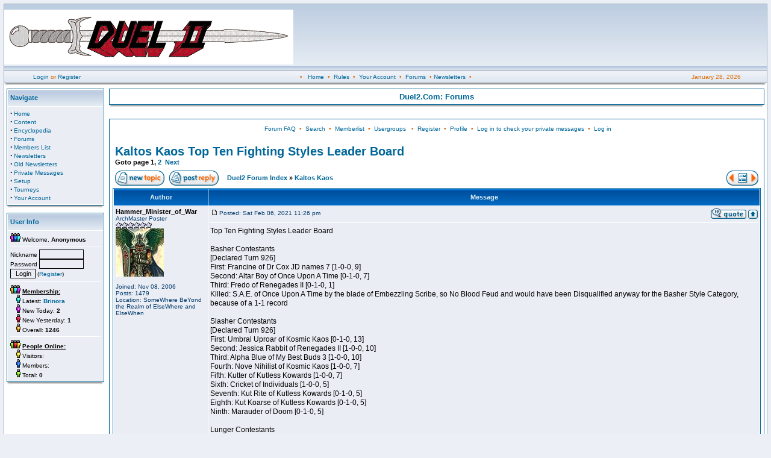

--- FILE ---
content_type: text/html; charset=UTF-8
request_url: http://www.reality.com/dm/modules.php?name=Forums&file=viewtopic&t=8809&start=0&sid=24f0210cb8064ecce255714b17748017
body_size: 15735
content:
<!DOCTYPE HTML PUBLIC "-//W3C//DTD HTML 4.01 Transitional//EN">
<html>
<head>
<title>Duel2.Com </title>
<META HTTP-EQUIV="Content-Type" CONTENT="text/html; charset=ISO-8859-1">
<META HTTP-EQUIV="EXPIRES" CONTENT="0">
<META NAME="RESOURCE-TYPE" CONTENT="DOCUMENT">
<META NAME="DISTRIBUTION" CONTENT="GLOBAL">
<META NAME="AUTHOR" CONTENT="Duel2.Com">
<META NAME="COPYRIGHT" CONTENT="Copyright (c) by Duel2.Com">
<META NAME="KEYWORDS" CONTENT="News, news, New, new, Technology, technology, Headlines, headlines, Nuke, nuke, PHP-Nuke, phpnuke, php-nuke, Geek, geek, Geeks, geeks, Hacker, hacker, Hackers, hackers, Linux, linux, Windows, windows, Software, software, Download, download, Downloads, downloads, Free, FREE, free, Community, community, MP3, mp3, Forum, forum, Forums, forums, Bulletin, bulletin, Board, board, Boards, boards, PHP, php, Survey, survey, Kernel, kernel, Comment, comment, Comments, comments, Portal, portal, ODP, odp, Open, open, Open Source, OpenSource, Opensource, opensource, open source, Free Software, FreeSoftware, Freesoftware, free software, GNU, gnu, GPL, gpl, License, license, Unix, UNIX, *nix, unix, MySQL, mysql, SQL, sql, Database, DataBase, Blogs, blogs, Blog, blog, database, Mandrake, mandrake, Red Hat, RedHat, red hat, Slackware, slackware, SUSE, SuSE, suse, Debian, debian, Gnome, GNOME, gnome, Kde, KDE, kde, Enlightenment, enlightenment, Interactive, interactive, Programming, programming, Extreme, extreme, Game, game, Games, games, Web Site, web site, Weblog, WebLog, weblog, Guru, GURU, guru, Oracle, oracle, db2, DB2, odbc, ODBC, plugin, plugins, Plugin, Plugins">
<META NAME="DESCRIPTION" CONTENT="Reality Simulations, Inc.">
<META NAME="ROBOTS" CONTENT="INDEX, FOLLOW">
<META NAME="REVISIT-AFTER" CONTENT="1 DAYS">
<META NAME="RATING" CONTENT="GENERAL">
<META NAME="GENERATOR" CONTENT="PHP-Nuke - Copyright by http://phpnuke.org">
<script type="text/javascript">
<!--
function openwindow(){
	window.open ("modules/Forums/copyright.php","Copyright","toolbar=no,location=no,directories=no,status=no,scrollbars=yes,resizable=no,copyhistory=no,width=400,height=200");
}
//-->
</SCRIPT>

<LINK REL="StyleSheet" HREF="themes/fisubsilversh/style/style.css" TYPE="text/css">





</head>

<body leftmargin="1" topmargin="1" marginwidth="1" marginheight="1"><table class="bodyline" width="100%" cellspacing="0" cellpadding="0" border="0">
<tr>
<td align="center" valign="top">
<table class="topbkg" width="100%" cellspacing="0" cellpadding="0" border="0">
<tr> 
<td width="60%" height="110"><a href="index.php"><img src="themes/fisubsilversh/forums/images/logo.gif" border="0" alt="Duel2.Com"></a></td>
<td width="40%" height="110"> &nbsp;</td>
</tr>
</table>
<table width="100%" border="0" cellspacing="0" cellpadding="2">
<tr> 
<td class="topnav" width="165" nowrap><div align="center"><font class="content">&nbsp;&nbsp;<a href="modules.php?name=Your_Account">Login</a> or <a href="modules.php?name=Your_Account&op=new_user">Register</a></font></div></td>
<td class="topnav" nowrap><div align="center"><font class="content">&#8226; &nbsp; <a href="index.php">Home</a> &nbsp;&#8226; &nbsp;<a href="modules.php?name=Content">Rules</a> &nbsp;&#8226; &nbsp;<a href="modules.php?name=Your_Account">Your Account</a> &nbsp;&#8226; &nbsp;<a href="modules.php?name=Forums">Forums</a> &nbsp;&#8226;&nbsp;<a href="modules.php?name=Newsletters">Newsletters</a> &nbsp;&#8226;</font></div></td>       
<td class="topnav" width="165" nowrap><div align="center"><font class="content"><script type="text/javascript">

<!--   // Array ofmonth Names
var monthNames = new Array( "January","February","March","April","May","June","July","August","September","October","November","December");
var now = new Date();
thisYear = now.getYear();
if(thisYear < 1900) {thisYear += 1900}; // corrections if Y2K display problem
document.write(monthNames[now.getMonth()] + " " + now.getDate() + ", " + thisYear);
// -->

</script>
</font></div></td>
</tr>
</table>
<table border="0" cellpadding="0" cellspacing="0" class="tbl"><tr><td class="tbll"><img src="themes/fisubsilversh/forums/images/spacer.gif" alt="" width="8" height="4" /></td><td class="tblbot"><img src="themes/fisubsilversh/forums/images/spacer.gif" alt="" width="8" height="4" /></td><td class="tblr"><img src="themes/fisubsilversh/forums/images/spacer.gif" alt="" width="8" height="4" /></td></tr></table>
<table width="100%" cellpadding="0" cellspacing="0" border="0" align="center">
<tr valign="top">
<td><img src="themes/fisubsilversh/forums/images/spacer.gif" width="1" height="1" border="0" alt=""></td>
</tr></table>
<table width="100%" cellpadding="0" cellspacing="0" border="0" align="center">
<tr valign="top">
<td valign="top" width="7" background="themes/fisubsilversh/forums/images/spacer.gif"><table width="170" border="0" cellspacing="0" cellpadding="4">
  <tr>
    <td><table width="100%" border="0" cellspacing="0" cellpadding="1">
  <tr>
    <td bgcolor="#006699"><table width="100%" border="0" cellspacing="0" cellpadding="0">
        <tr>
          <td bgcolor="#FFFFFF"><table width="100%" border="0" cellspacing="1" cellpadding="0">
                    <tr> 
                      <td height="27" background="themes/fisubsilversh/forums/images/cellpic1.gif" bgcolor="#EAEDF4"><table width="100%" border="0" cellspacing="0" cellpadding="4">
                          <tr> 
                            <td><font class="block-title"><strong>Navigate</strong></font></td>
                          </tr>
                        </table></td>
                    </tr>
                    <tr> 
                      <td bgcolor="#EAEDF4"><table width="100%" border="0" cellspacing="0" cellpadding="4">
                          <tr> 
                            <td><font class="content"><strong><big>&middot;</big></strong>&nbsp;<a href="index.php">Home</a><br>
<strong><big>&middot;</big></strong>&nbsp;<a href="modules.php?name=Content">Content</a><br>
<strong><big>&middot;</big></strong>&nbsp;<a href="modules.php?name=Encyclopedia">Encyclopedia</a><br>
<strong><big>&middot;</big></strong>&nbsp;<a href="modules.php?name=Forums">Forums</a><br>
<strong><big>&middot;</big></strong>&nbsp;<a href="modules.php?name=Members_List">Members List</a><br>
<strong><big>&middot;</big></strong>&nbsp;<a href="modules.php?name=Newsletters">Newsletters</a><br>
<strong><big>&middot;</big></strong>&nbsp;<a href="modules.php?name=Old_Newsletters">Old Newsletters</a><br>
<strong><big>&middot;</big></strong>&nbsp;<a href="modules.php?name=Private_Messages">Private Messages</a><br>
<strong><big>&middot;</big></strong>&nbsp;<a href="modules.php?name=Setup">Setup</a><br>
<strong><big>&middot;</big></strong>&nbsp;<a href="modules.php?name=Tourneys">Tourneys</a><br>
<strong><big>&middot;</big></strong>&nbsp;<a href="modules.php?name=Your_Account">Your Account</a><br>
</font></td>
                          </tr>
                        </table></td>
                    </tr>
                  </table></td>
        </tr>
      </table></td>
  </tr>
</table>
<table border="0" cellpadding="0" cellspacing="0" class="tbl"><tr><td class="tbll"><img src="themes/fisubsilversh/forums/images/spacer.gif" alt="" width="8" height="4" /></td><td class="tblbot"><img src="themes/fisubsilversh/forums/images/spacer.gif" alt="" width="8" height="4" /></td><td class="tblr"><img src="themes/fisubsilversh/forums/images/spacer.gif" alt="" width="8" height="4" /></td></tr></table>
</td>
  </tr>
</table>
<table width="170" border="0" cellspacing="0" cellpadding="4">
  <tr>
    <td><table width="100%" border="0" cellspacing="0" cellpadding="1">
  <tr>
    <td bgcolor="#006699"><table width="100%" border="0" cellspacing="0" cellpadding="0">
        <tr>
          <td bgcolor="#FFFFFF"><table width="100%" border="0" cellspacing="1" cellpadding="0">
                    <tr> 
                      <td height="27" background="themes/fisubsilversh/forums/images/cellpic1.gif" bgcolor="#EAEDF4"><table width="100%" border="0" cellspacing="0" cellpadding="4">
                          <tr> 
                            <td><font class="block-title"><strong>User Info</strong></font></td>
                          </tr>
                        </table></td>
                    </tr>
                    <tr> 
                      <td bgcolor="#EAEDF4"><table width="100%" border="0" cellspacing="0" cellpadding="4">
                          <tr> 
                            <td><font class="content"><form action="modules.php?name=Your_Account" method="post"><img src="images/blocks/group-4.gif" height="14" width="17"> Welcome, <b>Anonymous</b>
<hr>Nickname <input type="text" name="username" size="10" maxlength="25"><br>Password <input type="password" name="user_password" size="10" maxlength="20"><br><input type="hidden" name="random_num" value="648127"><input type="hidden" name="gfx_check" value="7309012318"><input type="hidden" name="op" value="login"><input type="submit" value="Login">
 (<a href="modules.php?name=Your_Account&amp;op=new_user">Register</a>)<hr><img src="images/blocks/group-2.gif" height="14" width="17"> <b><u>Membership:</u></b><br>
<img src="images/blocks/ur-moderator.gif" height="14" width="17"> Latest: <A HREF="modules.php?name=Your_Account&amp;op=userinfo&amp;username=Brinora"><b>Brinora</b></a><br>
<img src="images/blocks/ur-author.gif" height="14" width="17"> New Today: <b>2</b><br>
<img src="images/blocks/ur-admin.gif" height="14" width="17"> New Yesterday: <b>1</b><br>
<img src="images/blocks/ur-guest.gif" height="14" width="17"> Overall: <b>1246</b><br>
<hr>
<img src="images/blocks/group-3.gif" height="14" width="17"> <b><u>People Online:</u></b>
<br>
<img src="images/blocks/ur-anony.gif" height="14" width="17"> Visitors: <b></b><br>
<img src="images/blocks/ur-member.gif" height="14" width="17"> Members: <b></b><br>
<img src="images/blocks/ur-registered.gif" height="14" width="17"> Total: <b>0</b><br>
</form></font></td>
                          </tr>
                        </table></td>
                    </tr>
                  </table></td>
        </tr>
      </table></td>
  </tr>
</table>
<table border="0" cellpadding="0" cellspacing="0" class="tbl"><tr><td class="tbll"><img src="themes/fisubsilversh/forums/images/spacer.gif" alt="" width="8" height="4" /></td><td class="tblbot"><img src="themes/fisubsilversh/forums/images/spacer.gif" alt="" width="8" height="4" /></td><td class="tblr"><img src="themes/fisubsilversh/forums/images/spacer.gif" alt="" width="8" height="4" /></td></tr></table>
</td>
  </tr>
</table>
</td><td valign="top" width="100%"><table width="100%" border="0" cellspacing="0" cellpadding="4">  <tr>    <td><table width="100%" border="0" cellspacing="0" cellpadding="1">  <tr>    <td bgcolor="#006699"><table width="100%" border="0" cellspacing="0" cellpadding="0">        <tr>          <td bgcolor="#FFFFFF"><table width="100%" border="0" cellspacing="1" cellpadding="0">                    <tr>                       <td bgcolor="#FFFFFF"><table width="100%" border="0" cellspacing="0" cellpadding="4">                          <tr>                             <td><center><font class="title"><b>Duel2.Com: Forums</b></font></center></td>                          </tr>                        </table></td>                    </tr>                  </table></td>        </tr>      </table></td>  </tr></table><table border="0" cellpadding="0" cellspacing="0" class="tbl"><tr><td class="tbll"><img src="themes/fisubsilversh/forums/images/spacer.gif" alt="" width="8" height="4" /></td><td class="tblbot"><img src="themes/fisubsilversh/forums/images/spacer.gif" alt="" width="8" height="4" /></td><td class="tblr"><img src="themes/fisubsilversh/forums/images/spacer.gif" alt="" width="8" height="4" /></td></tr></table></td>  </tr></table><br><table width="100%" border="0" cellspacing="0" cellpadding="4">  <tr>    <td><table width="100%" border="0" cellspacing="0" cellpadding="1">  <tr>    <td bgcolor="#006699"><table width="100%" border="0" cellspacing="0" cellpadding="0">        <tr>          <td bgcolor="#FFFFFF"><table width="100%" border="0" cellspacing="1" cellpadding="0">                    <tr>                       <td bgcolor="#FFFFFF"><table width="100%" border="0" cellspacing="0" cellpadding="4">                          <tr>                             <td><!DOCTYPE HTML PUBLIC "-//W3C//DTD HTML 4.01 Transitional//EN">
<html dir="ltr">
<head>
<meta http-equiv="Content-Type" content="text/html; charset=iso-8859-1">
<meta http-equiv="Content-Style-Type" content="text/css">

<link rel="top" href="modules.php?name=Forums&file=modules&name=Forums&file=modules/Forums/index&amp;sid=bd63c385047dd6d6698c07aba16b5aba" title="Duel2 Forum Index" />
<link rel="search" href="modules.php?name=Forums&file=modules&name=Forums&file=modules/Forums/search&amp;sid=bd63c385047dd6d6698c07aba16b5aba" title="Search" />
<link rel="help" href="modules.php?name=Forums&file=modules&name=Forums&file=modules/Forums/faq&amp;sid=bd63c385047dd6d6698c07aba16b5aba" title="Forum FAQ" />
<link rel="author" href="modules.php?name=Forums&file=modules/Forums/modules&name=Members_List&file=index&amp;sid=bd63c385047dd6d6698c07aba16b5aba" title="Memberlist" />
<link rel="prev" href="modules.php?name=Forums&file=modules&name=Forums&file=viewtopic&t=8809&amp;view=previous&amp;sid=bd63c385047dd6d6698c07aba16b5aba" title="View previous topic" />
<link rel="next" href="modules.php?name=Forums&file=modules&name=Forums&file=viewtopic&t=8809&amp;view=next&amp;sid=bd63c385047dd6d6698c07aba16b5aba" title="View next topic" />
<link rel="up" href="modules.php?name=Forums&file=modules&name=Forums&file=viewforum&f=37&amp;sid=bd63c385047dd6d6698c07aba16b5aba" title="Kaltos Kaos" />
<link rel="chapter forum" href="modules.php?name=Forums&file=viewforum&f=15&amp;sid=bd63c385047dd6d6698c07aba16b5aba" title="Code of Conduct - Terms of Service" />
<link rel="chapter forum" href="modules.php?name=Forums&file=viewforum&f=1&amp;sid=bd63c385047dd6d6698c07aba16b5aba" title="General Discussion" />
<link rel="chapter forum" href="modules.php?name=Forums&file=viewforum&f=2&amp;sid=bd63c385047dd6d6698c07aba16b5aba" title="Tourney Chat" />
<link rel="chapter forum" href="modules.php?name=Forums&file=viewforum&f=3&amp;sid=bd63c385047dd6d6698c07aba16b5aba" title="Roll-Up Discussion" />
<link rel="chapter forum" href="modules.php?name=Forums&file=viewforum&f=4&amp;sid=bd63c385047dd6d6698c07aba16b5aba" title="Game Changes" />
<link rel="chapter forum" href="modules.php?name=Forums&file=viewforum&f=11&amp;sid=bd63c385047dd6d6698c07aba16b5aba" title="Andorian Issues" />
<link rel="chapter forum" href="modules.php?name=Forums&file=viewforum&f=12&amp;sid=bd63c385047dd6d6698c07aba16b5aba" title="Delarquian Issues" />
<link rel="chapter forum" href="modules.php?name=Forums&file=viewforum&f=13&amp;sid=bd63c385047dd6d6698c07aba16b5aba" title="Freeblades Issues" />
<link rel="chapter forum" href="modules.php?name=Forums&file=viewforum&f=18&amp;sid=bd63c385047dd6d6698c07aba16b5aba" title="Lirith Kai Issues" />
<link rel="chapter forum" href="modules.php?name=Forums&file=viewforum&f=36&amp;sid=bd63c385047dd6d6698c07aba16b5aba" title="Arena 20 Discussion" />
<link rel="chapter forum" href="modules.php?name=Forums&file=viewforum&f=32&amp;sid=bd63c385047dd6d6698c07aba16b5aba" title="Arena 81 Discussion" />
<link rel="chapter forum" href="modules.php?name=Forums&file=viewforum&f=16&amp;sid=bd63c385047dd6d6698c07aba16b5aba" title="Primus Discussion" />
<link rel="chapter forum" href="modules.php?name=Forums&file=viewforum&f=14&amp;sid=bd63c385047dd6d6698c07aba16b5aba" title="Off Topic" />
<link rel="chapter forum" href="modules.php?name=Forums&file=viewforum&f=27&amp;sid=bd63c385047dd6d6698c07aba16b5aba" title="Trades" />
<link rel="chapter forum" href="modules.php?name=Forums&file=viewforum&f=33&amp;sid=bd63c385047dd6d6698c07aba16b5aba" title="In Character Role Playing" />
<link rel="chapter forum" href="modules.php?name=Forums&file=viewforum&f=35&amp;sid=bd63c385047dd6d6698c07aba16b5aba" title="New and Returning Members" />
<link rel="chapter forum" href="modules.php?name=Forums&file=viewforum&f=20&amp;sid=bd63c385047dd6d6698c07aba16b5aba" title="General Contest Discussion" />
<link rel="chapter forum" href="modules.php?name=Forums&file=viewforum&f=26&amp;sid=bd63c385047dd6d6698c07aba16b5aba" title="TOGS" />
<link rel="chapter forum" href="modules.php?name=Forums&file=viewforum&f=31&amp;sid=bd63c385047dd6d6698c07aba16b5aba" title="Regional Rumble Royale" />
<link rel="chapter forum" href="modules.php?name=Forums&file=viewforum&f=21&amp;sid=bd63c385047dd6d6698c07aba16b5aba" title="Arena 18 Contest" />
<link rel="chapter forum" href="modules.php?name=Forums&file=viewforum&f=34&amp;sid=bd63c385047dd6d6698c07aba16b5aba" title="All Basher Arena (DM 20)" />
<link rel="chapter forum" href="modules.php?name=Forums&file=viewforum&f=22&amp;sid=bd63c385047dd6d6698c07aba16b5aba" title="The 3 and Out" />
<link rel="chapter forum" href="modules.php?name=Forums&file=viewforum&f=23&amp;sid=bd63c385047dd6d6698c07aba16b5aba" title="Slaughter's Challenge" />
<link rel="chapter forum" href="modules.php?name=Forums&file=viewforum&f=24&amp;sid=bd63c385047dd6d6698c07aba16b5aba" title="Scumfest" />
<link rel="chapter forum" href="modules.php?name=Forums&file=viewforum&f=25&amp;sid=bd63c385047dd6d6698c07aba16b5aba" title="Turf War" />
<link rel="chapter forum" href="modules.php?name=Forums&file=viewforum&f=29&amp;sid=bd63c385047dd6d6698c07aba16b5aba" title="Mordant Olympics" />
<link rel="chapter forum" href="modules.php?name=Forums&file=viewforum&f=30&amp;sid=bd63c385047dd6d6698c07aba16b5aba" title="Civil War" />
<link rel="chapter forum" href="modules.php?name=Forums&file=viewforum&f=19&amp;sid=bd63c385047dd6d6698c07aba16b5aba" title="Capture the Flag" />
<link rel="chapter forum" href="modules.php?name=Forums&file=viewforum&f=37&amp;sid=bd63c385047dd6d6698c07aba16b5aba" title="Kaltos Kaos" />
<link rel="chapter forum" href="modules.php?name=Forums&file=viewforum&f=9&amp;sid=bd63c385047dd6d6698c07aba16b5aba" title="Feature Request" />
<link rel="chapter forum" href="modules.php?name=Forums&file=viewforum&f=10&amp;sid=bd63c385047dd6d6698c07aba16b5aba" title="Bug Report" />

<title>Duel2 :: View topic - Kaltos Kaos Top Ten Fighting Styles Leader Board</title>
<!-- link rel="stylesheet" href="themes/fisubsilversh/forums/forums.css" type="text/css" -->
<style type="text/css">
<!--
/* Based on the original Style Sheet for the fisubsilver v2 Theme for phpBB version 2+
Edited by Daz  - http:/www.forumimages.com - last updated 23-03-03 */

/* The content of the posts (body of text) */
body{background:#ecf0f6;color:#000000;font:12px Verdana,Arial,Helvetica,sans-serif;margin:6px;padding:0;
scrollbar-3dlight-color:#d1d7dc;
scrollbar-arrow-color:#006699;
scrollbar-darkshadow-color:#98aab1;
scrollbar-face-color:#dee3e7;
scrollbar-highlight-color:#ffffff;
scrollbar-shadow-color:#dee3e7;
scrollbar-track-color:#efefef}

/* General font families for common tags */
th,p{font:12px Verdana,Arial,Helvetica,sans-serif}

/* General text */
.gensmall{font-size:10px}
td.genmed,.genmed{font-size:11px}
.explaintitle{font-size:11px;font-weight:bold;color:#5c81b1}

/* General page style */
a:link,a:active,a:visited,a.postlink{color:#006699;text-decoration:none}
a:hover{color:#dd6900}

/* titles for the topics:could specify viewed link colour too */
.topictitle{font-size:11px;font-weight:bold}
a.topictitle:visited{color:#5493b4}
a.topictitle:hover{color:#dd6900}

/* Name of poster in viewmsg.php and viewtopic.php and other places */
.name{font-size:11px;font-weight: bold}

hr{border: 0px solid #ffffff;border-top-width:1px;height:0px}

/* Category gradients*/
td.cat{font-weight:bold;letter-spacing:1px;background:#d9e2ec url(themes/fisubsilversh/forums/images/cellpic1.gif);
height:29px;text-indent:4px}

/* Main table cell colours and backgrounds */
.row1{background:#eaedf4}
.row2,.helpline{background:#d9e2ec}
.row3{background:#cedcec}
td.spacerow{background:#cad9ea}

/* This is for the table cell above the Topics,Post & Last posts on the index.php */
td.rowpic{background:url(themes/fisubsilversh/forums/images/cellpic2.jpg) #ffffff repeat-y}

/* Table Header cells */
th{background:#005eb2 url(themes/fisubsilversh/forums/images/cellpic3.gif);color:#deeef3;font-size:11px;
font-weight:bold;height:27px;white-space:nowrap;text-align:center;padding-left:8px;padding-right:8px}

/* This is the border line & background colour round the entire page */
.bodyline{background:#ffffff;border:1px solid #98aab1}

/* This is the outline round the main forum tables */
.forumline{background:#ffffff;border:1px solid #006699}

/* The largest text used in the index page title and toptic title etc. */
.maintitle,h1{
font:bold 20px/120% "Trebuchet MS",Verdana,Arial,Helvetica,sans-serif;text-decoration:none;color:#5c81b1}

.subtitle,h2{font:bold 18px/180% "Trebuchet MS",Verdana,Arial,Helvetica,sans-serif;
text-decoration:none}

/* Used for the navigation text,(Page 1,2,3 etc) and the navigation bar when in a forum */
.nav{font-size:11px;font-weight:bold}
.postbody{font-size:12px;line-height:125%}

/* Location,number of posts,post date etc */
.postdetails{font-size:10px;color:#00396a}

/* Quote blocks */
.quote{background:#fafafa;border:1px solid #d1d7dc;color:#444444;
font-size:11px;line-height:125%}

/* Code blocks */
.code{background:#fafafa;border:1px solid #d1d7dc;color:#006600;
font:12px Courier,"Courier New",sans-serif;padding:5px}

/* This is for the error messages that pop up */
.errorline{background:#add8e6;border:1px solid #006699}

/* Form elements */
form{display:inline}

input{font:11px Verdana,Arial,Helvetica,sans-serif}

select{background:#ffffff;font:11px Verdana,Arial,Helvetica,sans-serif}

input.post,textarea.post{background:#ffffff;border:1px solid #000000;
font:11px Verdana,Arial,Helvetica,sans-serif;padding-bottom:2px;padding-left:2px}

input.button,input.liteoption,.fakebut{border:1px solid #000000;background:#fafafa;font-size:11px}
input.catbutton{border:1px solid #000000;background:#fafafa;font-size:10px}
input.mainoption{border:1px solid #000000;background:#fafafa;font-size:11px;font-weight:bold}

a.but,a.but:hover,a.but:visited{color:#000000;text-decoration:none}

/* This is the line in the posting page which shows the rollover
help line. Colour value in row2 */
.helpline{border-style:none}

/* This is the gradient background at the top of the page */
.topbkg{background: #dbe3ee url(themes/fisubsilversh/forums/images/cellpic_bkg.jpg) repeat-x}
.topnav{font-size:10px;background: #e5ebf3 url(themes/fisubsilversh/forums/images/cellpic_nav.gif) repeat-x;color:#dd6900;height:21px;white-space:nowrap;border: 0px solid #91a0ae;border-width: 1px 0px 1px 0px}
.topnav2{font-size:10px;color:#dd6900;height:21px;white-space:nowrap}

/* Admin & Moderator Colours MODification */
.admin,.mod{font-size:11px;font-weight:bold}
.admin,a.admin,a.admin:visited{color:#ffa34f}
.mod,a.mod,a.mod:visited{color:#006600}
a.admin:hover,a.mod:hover{color:#dd6900}

/* Specify the space around images */
.imgtopic,.imgicon{margin-left:3px}
.imgspace{margin-left:1px;margin-right:2px}
.imgfolder{margin:1px;margin-left:4px;margin-right:4px}

/* Gets rid of the need for border="0" on hyperlinked images */
img{border:0}

/* Background images for tables */
.tbl{border-collapse:collapse;height:4px;width:100%}
.tbll{background: url(themes/fisubsilversh/forums/images/tb4_l.gif) no-repeat;width:8px}
.tblbot{background: url(themes/fisubsilversh/forums/images/tb4_m.gif) repeat-x;width:100%}
.tblr{background: url(themes/fisubsilversh/forums/images/tb4_r.gif) no-repeat;width:8px}

.imgfade{filter:alpha(opacity=50); -moz-opacity:0.5;margin-left:3px}
.imgfull{filter:alpha(opacity=100); -moz-opacity:1;margin-left:3px}
-->
</style>
</head>
<body bgcolor="" text="" link="" vlink="">

<a name="top"></a>

<table width="100%" cellspacing="0" cellpadding="0" border="0">
<tr>
  <td align="center" valign="top">
    <table width="100%" border="0" cellspacing="0" cellpadding="2">
<tr>
<td align="center" class="topnav2">&nbsp;<a href="modules.php?name=Forums&file=faq&amp;sid=bd63c385047dd6d6698c07aba16b5aba">Forum FAQ</a>&nbsp; &#8226;&nbsp; <a href="modules.php?name=Forums&file=search&amp;sid=bd63c385047dd6d6698c07aba16b5aba">Search</a>
&nbsp;&#8226; &nbsp;<a href="modules.php?name=Members_List&file=index&amp;sid=bd63c385047dd6d6698c07aba16b5aba">Memberlist</a>&nbsp; &#8226;
&nbsp;<a href="modules.php?name=Forums&file=groupcp&amp;sid=bd63c385047dd6d6698c07aba16b5aba">Usergroups</a>
&nbsp; &#8226; &nbsp;<a href="modules.php?name=Forums&file=profile&mode=register&amp;sid=bd63c385047dd6d6698c07aba16b5aba">Register</a>
&nbsp;&#8226; &nbsp;<a href="modules.php?name=Forums&file=profile&mode=editprofile&amp;sid=bd63c385047dd6d6698c07aba16b5aba">Profile</a>&nbsp; &#8226; &nbsp;<a href="modules.php?name=Private_Messages&file=index&folder=inbox&amp;sid=bd63c385047dd6d6698c07aba16b5aba">Log in to check your private messages</a>&nbsp;
&#8226; &nbsp;<a href="modules.php?name=Your_Account&redirect=index&amp;sid=bd63c385047dd6d6698c07aba16b5aba">Log in</a></td>
</tr>
</table></td>
			</tr>
		</table>

		<br />

<table width="100%" border="0" cellspacing="2" cellpadding="2">
<tr>
<td height="34" valign="top" class="nav"><a href="modules.php?name=Forums&file=viewtopic&t=8809&amp;start=0&amp;postdays=0&amp;postorder=asc&amp;highlight=&amp;sid=bd63c385047dd6d6698c07aba16b5aba" class="maintitle">Kaltos Kaos Top Ten Fighting Styles Leader Board</a>
<br />
Goto page <b>1</b>, <a href="modules.php?name=Forums&file=viewtopic&t=8809&amp;postdays=0&amp;postorder=asc&amp;start=15&amp;sid=bd63c385047dd6d6698c07aba16b5aba">2</a>&nbsp;&nbsp;<a href="modules.php?name=Forums&file=viewtopic&t=8809&amp;postdays=0&amp;postorder=asc&amp;start=15&amp;sid=bd63c385047dd6d6698c07aba16b5aba">Next</a></td>
<td class="gensmall">&nbsp;</td>
</tr>
</table>
<table width="100%" cellspacing="2" cellpadding="2" border="0">
<tr>
<td nowrap="nowrap"><a href="modules.php?name=Forums&file=posting&mode=newtopic&amp;f=37&amp;sid=bd63c385047dd6d6698c07aba16b5aba"><img src="themes/fisubsilversh/forums/images/lang_english/post.gif" width="82" height="25" border="0" alt="Post new topic" title="Post new topic" /></a><a href="modules.php?name=Forums&file=posting&mode=reply&amp;t=8809&amp;sid=bd63c385047dd6d6698c07aba16b5aba"><img src="themes/fisubsilversh/forums/images/lang_english/reply.gif" width="82" height="25" alt="Reply to topic" hspace="8" border="0" title="Reply to topic" /></a></td>
<td width="100%" class="nav"><a href="modules.php?name=Forums&file=index&amp;sid=bd63c385047dd6d6698c07aba16b5aba">Duel2 Forum Index</a> &raquo; <a href="modules.php?name=Forums&file=viewforum&f=37&amp;sid=bd63c385047dd6d6698c07aba16b5aba">Kaltos Kaos</a></td>
<td valign="bottom" nowrap="nowrap"><table width="100%" border="0" cellspacing="0" cellpadding="0">
<tr>
<td><a href="modules.php?name=Forums&file=viewtopic&t=8809&amp;view=previous&amp;sid=bd63c385047dd6d6698c07aba16b5aba"><img src="themes/fisubsilversh/forums/images/lang_english/topic_previous.gif" alt="View previous topic" title="View previous topic" width="15" height="25" border="0" /></a></td>
<td nowrap="nowrap"><a href="modules.php?name=Private_Messages&file=index&folder=inbox&amp;sid=bd63c385047dd6d6698c07aba16b5aba"><img src="themes/fisubsilversh/forums/images/lang_english/pm_no_new.gif" width="24" height="25" border="0" alt="Log in to check your private messages" title="Log in to check your private messages" /></a></td>
<td><a href="modules.php?name=Forums&file=viewtopic&t=8809&amp;view=next&amp;sid=bd63c385047dd6d6698c07aba16b5aba"><img src="themes/fisubsilversh/forums/images/lang_english/topic_next.gif" alt="View next topic" title="View next topic" width="14" height="25" border="0" /></a></td>
</tr>
</table></td>
</tr>
</table>

<table class="forumline" width="100%" cellspacing="1" cellpadding="3" border="0">
<tr>
<th width="150" height="28">Author</th>
<th width="100%">Message</th>
</tr>
<tr>
<td valign="top" class="row1" rowspan="2"><span class="name"><a name="107781" id="107781"></a><strong>Hammer_Minister_of_War</strong></span><br />
<span class="postdetails">ArchMaster Poster<br />
<img src="modules/Forums/images/ranks/6stars.gif" alt="ArchMaster Poster" title="ArchMaster Poster" border="0" /><br /><img src="modules/Forums/images/avatars/2058990841460186a1f3a46.jpg" alt="" border="0" /><br /><br />
Joined: Nov 08, 2006<br />
Posts: 1479<br />
Location: SomeWhere BeYond the Realm of ElseWhere and ElseWhen</span><br />
<img src="themes/fisubsilversh/forums/images/spacer.gif" alt="" width="150" height="1" />
</td>
<td class="row1" valign="top">
<table width="100%" border="0" cellspacing="0" cellpadding="0">
<tr>
<td class="postdetails"><a href="modules.php?name=Forums&file=viewtopic&p=107781&amp;sid=bd63c385047dd6d6698c07aba16b5aba#107781"><img src="themes/fisubsilversh/forums/images/icon_minipost.gif" width="12" height="9" class="imgspace" alt="Post" title="Post" /></a>Posted:
Sat Feb 06, 2021 11:26 pm</td>
<td align="right" valign="top" nowrap="nowrap"><a href="modules.php?name=Forums&file=posting&mode=quote&amp;p=107781&amp;sid=bd63c385047dd6d6698c07aba16b5aba"><img src="themes/fisubsilversh/forums/images/lang_english/icon_quote.gif" width="59" height="18" class="imgfade" onmouseover="this.className=&#39;imgfull&#39;" onmouseout="this.className=&#39;imgfade&#39;" alt="Reply with quote" title="Reply with quote" border="0" /></a><a href="#top"><img src="themes/fisubsilversh/forums/images/icon_up.gif" alt="Back to top" width="16" height="18" title="Back to top" class="imgfade" onmouseover="this.className='imgfull'" onmouseout="this.className='imgfade'" /></a></td>
</tr>
</table>
<table width="100%" border="0" cellpadding="0" cellspacing="0">
<tr>
<td valign="top" class="postbody">
<hr />
Top Ten Fighting Styles Leader Board
<br />

<br />
Basher Contestants
<br />
[Declared Turn 926]
<br />
First: Francine of Dr Cox JD names 7 [1-0-0, 9]
<br />
Second: Altar Boy of Once Upon A Time [0-1-0, 7]
<br />
Third: Fredo of Renegades II [0-1-0, 1]
<br />
Killed: S.A.E. of Once Upon A Time by the blade of Embezzling Scribe, so No Blood Feud and would have been Disqualified anyway for the Basher Style Category, because of a 1-1 record
<br />

<br />
Slasher Contestants
<br />
[Declared Turn 926]
<br />
First: Umbral Uproar of Kosmic Kaos [0-1-0, 13]
<br />
Second: Jessica Rabbit of Renegades II [1-0-0, 10]
<br />
Third: Alpha Blue of My Best Buds 3 [1-0-0, 10]
<br />
Fourth: Nove Nihilist of Kosmic Kaos [1-0-0, 7]
<br />
Fifth: Kutter of Kutless Kowards [1-0-0, 7]
<br />
Sixth: Cricket of Individuals [1-0-0, 5]
<br />
Seventh: Kut Rite of Kutless Kowards [0-1-0, 5]
<br />
Eighth: Kut Koarse of Kutless Kowards [0-1-0, 5]
<br />
Ninth: Marauder of Doom [0-1-0, 5]
<br />

<br />
Lunger Contestants
<br />
[Declared Turn 926]
<br />
First: Pulsar Panic of Kosmic Kaos [1-0-0, 19]
<br />
Second: Hell Knight of Doom [0-1-0, 11]
<br />
Third: Bio Hacker of Yuppie AF [1-0-0, 8]
<br />
Fourth: Bugs Bunny of Renegades II [1-0-0, 7]
<br />
Fifth: Black Lime of My Best Buds 3 [0-1-0, 1]
<br />
Sixth: Ms. Pinky of Individuals [0-1-0, 1]
<br />
Seventh: The Bruised Shark of Aauurrgh 5 Blades [0-1-0, 1]
<br />

<br />
Striker Contestants
<br />
[Declared Turn 926]
<br />
First: Gizmo of Individuals [1-0-0, 13]
<br />
Second: Girl Scout Cookies of My Best Buds 3 [1-0-0, 11]
<br />
Third: Scholarship of Once Upon A Time [1-0-0, 10]
<br />
Fourth: La Croix of Yuppie AF [1-0-0, 6]
<br />
Fifth: @Jlo of Yuppie AF [0-1-0, 1]
<br />
Sixth: Bud of Individuals [0-1-0, 1]
<br />
Seventh: Social Distancer of Aauurrgh 5 Blades [0-1-0, 1]
<br />
Eighth: Looney of Individuals [0-1-0, 1]
<br />
DQ: Kid Gorgeous of Yuppie AF [9-3-0, 109] Disqualified
<br />
DQ: Football Captain of Once Upon A Time [3-0-0, 23] Disqualified
<br />
Killed: Prowler of Doom was killed in the January Rookies Tourney
<br />

<br />
Aimed Blow Contestants
<br />
[Declared Turn 926]
<br />
First: Drudge of Zombie Squad 2 [1-0-0, 15]
<br />
Second: Doom Knight of Doom [1-0-0, 11]
<br />
Third: Thumbscrew of Dungeon Cell [0-1-0, 7]
<br />
Fourth: Ling Tsum of Renegades II [0-1-0, 5]
<br />
Fifth: Imprecatory Palm of Aauurrgh 5 Blades [0-1-0, 1]
<br />
Sixth: Revenant of Doom [0-1-0, 1]
<br />
Seventh: Tik Tok of Yuppie AF [0-1-0, 1]
<br />

<br />
Wall Of Steel Contestants
<br />
[Declared Turn 926]
<br />
First: Dread Knight of Doom [1-0-0, 11]
<br />
Second: Klash Kontrol of Kutless Kowards [0-1-0, 9]
<br />

<br />
Total Parry Contestants
<br />
[Declared Turn 926]
<br />
First: Terran Twist of Kosmic Kaos [0-1-0, 11]
<br />
Second: Kuttles of Kutless Kowards [1-0-0, 9]
<br />
Third: Puppet of Zombie Squad 2 [1-0-0, 3]
<br />
Fourth: Rainbow Beltz of My Best Buds 3 [0-1-0, 1]
<br />
Fifth: She Breaks Hearts of Aauurrgh 5 Blades [0-1-0, 1]
<br />

<br />
Parry Lunger Contestants
<br />
[Declared Turn 926]
<br />
First: Astral Anarchist of Kosmic Kaos [1-0-0, 13]
<br />
Second: Quartered Master of Dungeon Cell [1-0-0, 9]
<br />

<br />
Parry Striker Contestants
<br />
[Declared Turn 926]
<br />
*** No Entry Declarations ***
<br />

<br />
Parry Riposte Contestants
<br />
[Declared Turn 926]
<br />
First: Fiona of Dr Cox JD Names 7 [1-0-0, 17]
<br />
Second: Lady Mandalorian of Aauurrgh 5 Blades [1-0-0, 5]
<br />
Third: Sin of Renegades II [1-0-0, 5]
<br />
Fourth: Grand Daddy Purp of My Best Buds 3 [0-1-0, 5]</td>
</tr>
<tr>
<td height="40" valign="bottom" class="genmed"><span class="postdetails"></span></td>
</tr>
</table>
</td>
</tr>
<tr>
<td valign="bottom" nowrap="nowrap" class="row1"><a href="modules.php?name=Forums&file=profile&mode=viewprofile&amp;u=970&amp;sid=bd63c385047dd6d6698c07aba16b5aba"><img src="themes/fisubsilversh/forums/images/lang_english/icon_profile.gif" width="59" height="18" class="imgfade" onmouseover="this.className=&#39;imgfull&#39;" onmouseout="this.className=&#39;imgfade&#39;" alt="View user's profile" title="View user's profile" border="0" /></a><a href="modules.php?name=Private_Messages&file=index&mode=post&amp;u=970&amp;sid=bd63c385047dd6d6698c07aba16b5aba"><img src="themes/fisubsilversh/forums/images/lang_english/icon_pm.gif" width="59" height="18" class="imgfade" onmouseover="this.className=&#39;imgfull&#39;" onmouseout="this.className=&#39;imgfade&#39;" alt="Send private message" title="Send private message" border="0" /></a></td>
</tr>
<tr>
<td class="spacerow" colspan="2" height="1"><img src="themes/fisubsilversh/forums/images/spacer.gif" alt="" width="1" height="1" /></td>
</tr>
<tr>
<td valign="top" class="row2" rowspan="2"><span class="name"><a name="107819" id="107819"></a><strong>Hammer_Minister_of_War</strong></span><br />
<span class="postdetails">ArchMaster Poster<br />
<img src="modules/Forums/images/ranks/6stars.gif" alt="ArchMaster Poster" title="ArchMaster Poster" border="0" /><br /><img src="modules/Forums/images/avatars/2058990841460186a1f3a46.jpg" alt="" border="0" /><br /><br />
Joined: Nov 08, 2006<br />
Posts: 1479<br />
Location: SomeWhere BeYond the Realm of ElseWhere and ElseWhen</span><br />
<img src="themes/fisubsilversh/forums/images/spacer.gif" alt="" width="150" height="1" />
</td>
<td class="row2" valign="top">
<table width="100%" border="0" cellspacing="0" cellpadding="0">
<tr>
<td class="postdetails"><a href="modules.php?name=Forums&file=viewtopic&p=107819&amp;sid=bd63c385047dd6d6698c07aba16b5aba#107819"><img src="themes/fisubsilversh/forums/images/icon_minipost.gif" width="12" height="9" class="imgspace" alt="Post" title="Post" /></a>Posted:
Sat Feb 27, 2021 4:36 pm</td>
<td align="right" valign="top" nowrap="nowrap"><a href="modules.php?name=Forums&file=posting&mode=quote&amp;p=107819&amp;sid=bd63c385047dd6d6698c07aba16b5aba"><img src="themes/fisubsilversh/forums/images/lang_english/icon_quote.gif" width="59" height="18" class="imgfade" onmouseover="this.className=&#39;imgfull&#39;" onmouseout="this.className=&#39;imgfade&#39;" alt="Reply with quote" title="Reply with quote" border="0" /></a><a href="#top"><img src="themes/fisubsilversh/forums/images/icon_up.gif" alt="Back to top" width="16" height="18" title="Back to top" class="imgfade" onmouseover="this.className='imgfull'" onmouseout="this.className='imgfade'" /></a></td>
</tr>
</table>
<table width="100%" border="0" cellpadding="0" cellspacing="0">
<tr>
<td valign="top" class="postbody">
<hr />
Top Ten Fighting Styles Leader Board for Round Two
<br />

<br />
Basher Contestants
<br />
First: Altar Boy of Once Upon A Time [0-2-0, 8]
<br />
Second: Sir William of The Bronze Court [0-1-0, 1]
<br />
Killed: S.A.E. of Once Upon A Time by the blade of Embezzling Scribe on T-926, so No Blood Feud and would have been Disqualified anyway for the Basher Style Category, because of a 1-1 record
<br />
Killed: Fredo of Renegades II [0-2-0] by Francine of Dr Cox JD Names 7 on T-927
<br />
DQ: Francine of Dr Cox JD names 7 is actually a Striker and Not a Basher as declared in the T-926 P-ads, Disqualified T-927
<br />

<br />
Slasher Contestants
<br />
First: Umbral Uproar of Kosmic Kaos [1-1-0, 23]
<br />
Second: Alpha Blue of My Best Buds 3 [2-0-0, 22]
<br />
Third: Kutter of Kutless Kowards [2-0-0, 17]   
<br />
Fourth: Rin of Remains [1-0-0, 10]
<br />
Fifth: Nove Nihilist of Kosmic Kaos [1-1-0, 8]
<br />
Sixth: Kut Rite of Kutless Kowards [0-2-0, 6]
<br />
Seventh: Marauder of Doom [0-2-0, 6]   
<br />
Eighth: Kut Koarse of Kutless Kowards [0-2-0, 6]
<br />
Ninth: Cricket of Individuals [1-1-0, 4]
<br />
Tenth: Jessica Rabbit of Renegades II [1-1-0, 4]
<br />

<br />
Lunger Contestants
<br />
First: Pulsar Panic of Kosmic Kaos [1-1-0, 20]
<br />
Second: Bugs Bunny of Renegades II [2-0-0, 17]
<br />
Third: Bio Hacker of Yuppie AF [2-0-0, 15]
<br />
Fourth: Walker of Zombie Squad 2 [1-0-0, 12]   
<br />
Fifth: Hell Knight of Doom [0-1-0, 11]
<br />
Sixth: The Bruised Shark of Aauurrgh 5 Blades [1-1-0, 7]   
<br />
Seventh: Ms. Pinky of Individuals [0-2-0, 2]
<br />
Eighth: Black Lime of My Best Buds 3 [0-2-0, 2]
<br />
Ninth: Lady Daily of The Bronze Court [0-1-0, 1]
<br />

<br />
Striker Contestants
<br />
First: Scholarship of Once Upon A Time [2-0-0, 18]   
<br />
Second: La Croix of Yuppie AF [2-0-0, 17]   
<br />
Third: @Jlo of Yuppie AF [1-1-0, 14]   
<br />
Fourth: Gizmo of Individuals [1-1-0, 13]
<br />
Fifth: Bud of Individuals [1-1-0, 11]   
<br />
Sixth: Girl Scout Cookies of My Best Buds 3 [1-1-0, 10]
<br />
Seventh: Social Distancer of Aauurrgh 5 Blades [0-2-0, 2]
<br />
Eighth: Looney of Individuals [0-2-0, 2]
<br />
DQ: Kid Gorgeous of Yuppie AF [9-3-0, 109] Disqualified on T-926
<br />
DQ: Football Captain of Once Upon A Time [3-0-0, 23] Disqualified on T-926
<br />
Killed: Prowler of Doom was killed in the January Rookies Tourney
<br />

<br />
Aimed Blow Contestants
<br />
First: Drudge of Zombie Squad 2 [2-0-0, 21]
<br />
Second: Tik Tok of Yuppie AF [1-1-0, 18]    
<br />
Third: Revenant of Doom [1-1-0, 12]    
<br />
Fourth: Imprecatory Palm of Aauurrgh 5 Blades [1-1-0, 10]   
<br />
Fifth: Doom Knight of Doom [1-1-0, 10]
<br />
Sixth: Thumbscrew of Dungeon Cell [0-2-0, 8]
<br />
Seventh: Ling Tsum of Renegades II [0-2-0, 6]
<br />

<br />
Wall Of Steel Contestants
<br />
First: Baron Knightshade of The Bronze Court [1-0-0, 15]
<br />
Second: Dread Knight of Doom [2-0-0, 10] 
<br />
Third: Klash Kontrol of Kutless Kowards [0-2-0, 10] 
<br />

<br />
Total Parry Contestants
<br />
First: Terran Twist of Kosmic Kaos [1-1-0, 17]
<br />
Second: She Breaks Hearts of Aauurrgh 5 Blades [1-1-0, 11]    
<br />
Third: Kuttles of Kutless Kowards [1-1-0, 10] 
<br />
Fourth: Puppet of Zombie Squad 2 [2-0-0, 7] 
<br />
Fifth: Rainbow Beltz of My Best Buds 3 [1-1-0, 6]
<br />

<br />
Parry Lunger Contestants
<br />
First: Duke Arlen of The Bronze Court [1-0-1, 21]
<br />
Second: Astral Anarchist of Kosmic Kaos [1-1-0, 14]
<br />
Third: Quartered Master of Dungeon Cell [2-0-0, 13] 
<br />

<br />
Parry Striker Contestants
<br />
First: Saxophone of Once Upon A Time [0-1-0, 1]
<br />
Second: Sir Marken of The Bronze Court [0-1-0, 1]
<br />

<br />
Parry Riposte Contestants
<br />
First: Fiona of Dr Cox JD Names 7 [2-0-0, 20]
<br />
Second: Grand Daddy Purp of My Best Buds 3 [1-1-0, 14]    
<br />
Third: Sin of Renegades II [1-1-0, 4]
<br />
Fourth: Lady Mandalorian of Aauurrgh 5 Blades [1-1-0, 4]</td>
</tr>
<tr>
<td height="40" valign="bottom" class="genmed"><span class="postdetails"></span></td>
</tr>
</table>
</td>
</tr>
<tr>
<td valign="bottom" nowrap="nowrap" class="row2"><a href="modules.php?name=Forums&file=profile&mode=viewprofile&amp;u=970&amp;sid=bd63c385047dd6d6698c07aba16b5aba"><img src="themes/fisubsilversh/forums/images/lang_english/icon_profile.gif" width="59" height="18" class="imgfade" onmouseover="this.className=&#39;imgfull&#39;" onmouseout="this.className=&#39;imgfade&#39;" alt="View user's profile" title="View user's profile" border="0" /></a><a href="modules.php?name=Private_Messages&file=index&mode=post&amp;u=970&amp;sid=bd63c385047dd6d6698c07aba16b5aba"><img src="themes/fisubsilversh/forums/images/lang_english/icon_pm.gif" width="59" height="18" class="imgfade" onmouseover="this.className=&#39;imgfull&#39;" onmouseout="this.className=&#39;imgfade&#39;" alt="Send private message" title="Send private message" border="0" /></a></td>
</tr>
<tr>
<td class="spacerow" colspan="2" height="1"><img src="themes/fisubsilversh/forums/images/spacer.gif" alt="" width="1" height="1" /></td>
</tr>
<tr>
<td valign="top" class="row1" rowspan="2"><span class="name"><a name="107825" id="107825"></a><strong>Hammer_Minister_of_War</strong></span><br />
<span class="postdetails">ArchMaster Poster<br />
<img src="modules/Forums/images/ranks/6stars.gif" alt="ArchMaster Poster" title="ArchMaster Poster" border="0" /><br /><img src="modules/Forums/images/avatars/2058990841460186a1f3a46.jpg" alt="" border="0" /><br /><br />
Joined: Nov 08, 2006<br />
Posts: 1479<br />
Location: SomeWhere BeYond the Realm of ElseWhere and ElseWhen</span><br />
<img src="themes/fisubsilversh/forums/images/spacer.gif" alt="" width="150" height="1" />
</td>
<td class="row1" valign="top">
<table width="100%" border="0" cellspacing="0" cellpadding="0">
<tr>
<td class="postdetails"><a href="modules.php?name=Forums&file=viewtopic&p=107825&amp;sid=bd63c385047dd6d6698c07aba16b5aba#107825"><img src="themes/fisubsilversh/forums/images/icon_minipost.gif" width="12" height="9" class="imgspace" alt="Post" title="Post" /></a>Posted:
Thu Mar 04, 2021 4:00 pm</td>
<td align="right" valign="top" nowrap="nowrap"><a href="modules.php?name=Forums&file=posting&mode=quote&amp;p=107825&amp;sid=bd63c385047dd6d6698c07aba16b5aba"><img src="themes/fisubsilversh/forums/images/lang_english/icon_quote.gif" width="59" height="18" class="imgfade" onmouseover="this.className=&#39;imgfull&#39;" onmouseout="this.className=&#39;imgfade&#39;" alt="Reply with quote" title="Reply with quote" border="0" /></a><a href="#top"><img src="themes/fisubsilversh/forums/images/icon_up.gif" alt="Back to top" width="16" height="18" title="Back to top" class="imgfade" onmouseover="this.className='imgfull'" onmouseout="this.className='imgfade'" /></a></td>
</tr>
</table>
<table width="100%" border="0" cellpadding="0" cellspacing="0">
<tr>
<td valign="top" class="postbody">
<hr />
Top Ten Fighting Styles Leader Board for Round Three
<br />

<br />
Basher Contestants
<br />
First: Altar Boy of Once Upon A Time [1-2-0, 13]
<br />
Second: Sir William of The Bronze Court [0-2-0, 2]
<br />
Killed: S.A.E. of Once Upon A Time by the blade of Embezzling Scribe on T-926, so No Blood Feud and would have been Disqualified anyway for the Basher Style Category, because of a 1-1 record
<br />
Killed: Fredo of Renegades II [0-2-0] by Francine of Dr Cox JD Names 7 on T-927
<br />
DQ: Francine of Dr Cox JD names 7 is actually a Striker and Not a Basher as declared in the T-926 P-ads, Disqualified T-927
<br />

<br />
Slasher Contestants
<br />
First: Umbral Uproar of Kosmic Kaos [2-1-0, 29]
<br />
Second: Nove Nihilist of Kosmic Kaos [2-1-1, 20]   
<br />
Third: Alpha Blue of My Best Buds 3 [2-1-0, 17]   
<br />
Fourth: Rin of Remains [2-0-0, 17]
<br />
Fifth: Marauder of Doom [1-2-1, 16]    
<br />
Sixth: Kutter of Kutless Kowards [2-1-0, 16]    
<br />
Seventh: Jessica Rabbit of Renegades II [2-1-0, 13]
<br />
Eighth: Cricket of Individuals [2-1-0, 9] 
<br />
Ninth: Kut Rite of Kutless Kowards [0-3-0, 7]  
<br />
Kut Koarse of Kutless Kowards [0-3-0] sent to the Dark Arena on T-928
<br />

<br />
Lunger Contestants
<br />
First: Walker of Zombie Squad 2 [2-0-1, 32]   
<br />
Second: Bio Hacker of Yuppie AF [3-0-0, 28]   
<br />
Third: Pulsar Panic of Kosmic Kaos [2-1-0, 28] 
<br />
Fourth: Bugs Bunny of Renegades II [3-0-0, 24] 
<br />
Fifth: Hell Knight of Doom [0-2-0, 12]
<br />
Sixth: The Bruised Shark of Aauurrgh 5 Blades [1-2-0, 5]   
<br />
Seventh: Black Lime of My Best Buds 3 [0-3-0, 4]    
<br />
Eighth: Ms. Pinky of Individuals [0-2-0, 2] 
<br />
Ninth: Lady Daily of The Bronze Court [0-2-0, 2]
<br />

<br />
Striker Contestants
<br />
First: Scholarship of Once Upon A Time [3-0-0, 27]   
<br />
Second: La Croix of Yuppie AF [3-0-0, 25]   
<br />
Third: Girl Scout Cookies of My Best Buds 3 [2-1-0, 23] 
<br />
Fourth: @Jlo of Yuppie AF [1-2-0, 10]    
<br />
Fifth: Gizmo of Individuals [1-2-0, 7] 
<br />
Sixth: Bud of Individuals [1-2-0, 5]    
<br />
Seventh: Social Distancer of Aauurrgh 5 Blades [0-3-0, 3] 
<br />
DQ: Kid Gorgeous of Yuppie AF [9-3-0, 109] Disqualified on T-926
<br />
DQ: Football Captain of Once Upon A Time [3-0-0, 23] Disqualified on T-926
<br />
Killed: Prowler of Doom was killed in the January Rookies Tourney
<br />
Killed: Looney of Individuals [0-2-0] was killed by Marauder of Doom on T-928
<br />

<br />
Aimed Blow Contestants
<br />
First: Drudge of Zombie Squad 2 [3-0-0, 29]
<br />
Second: Doom Knight of Doom [2-1-0, 18] 
<br />
Third: Tik Tok of Yuppie AF [1-2-0, 9]     
<br />
Fourth: Thumbscrew of Dungeon Cell [0-3-0, 9] 
<br />
Fifth: Ling Tsum of Renegades II [0-3-0, 7]   
<br />
Sixth: Revenant of Doom [1-2-0, 5]       
<br />
Killed: Imprecatory Palm of Aauurrgh 5 Blades [1-2-0] was killed by Nova Nihilist of Kosmic Kaos on T-928
<br />

<br />
Wall Of Steel Contestants
<br />
First: Dread Knight of Doom [3-0-0, 13]     
<br />
Second: Klash Kontrol of Kutless Kowards [1-2-0, 13] 
<br />
Third: Baron Knightshade of The Bronze Court [1-1-0, 4] 
<br />

<br />
Total Parry Contestants
<br />
First: Terran Twist of Kosmic Kaos [2-1-0, 26]
<br />
Second: She Breaks Hearts of Aauurrgh 5 Blades [2-1-0, 19]    
<br />
Third: Puppet of Zombie Squad 2 [3-0-0, 17]    
<br />
Fourth: Kuttles of Kutless Kowards [2-1-0, 16] 
<br />
Fifth: Rainbow Beltz of My Best Buds 3 [1-2-0, 5]
<br />

<br />
Parry Lunger Contestants
<br />
First: Quartered Master of Dungeon Cell [3-0-0, 31]
<br />
Second: Astral Anarchist of Kosmic Kaos [2-1-0, 20]
<br />
Killed:  Duke Arlen of The Bronze Court [1-1-1] was killed by Walker of Zombie Squad 2 on T-928
<br />

<br />
Parry Striker Contestants
<br />
First: Saxophone of Once Upon A Time [0-2-0, 2]
<br />
Second: Sir Marken of The Bronze Court [0-2-0, 2]
<br />

<br />
Parry Riposte Contestants
<br />
First: Fiona of Dr Cox JD Names 7 [3-0-0, 23]
<br />
Second: Lady Mandalorian of Aauurrgh 5 Blades [2-1-0, 17]  
<br />
Third: Grand Daddy Purp of My Best Buds 3 [1-2-0, 9]     
<br />
Fourth: Sin of Renegades II [1-2-0, 5]</td>
</tr>
<tr>
<td height="40" valign="bottom" class="genmed"><span class="postdetails"></span></td>
</tr>
</table>
</td>
</tr>
<tr>
<td valign="bottom" nowrap="nowrap" class="row1"><a href="modules.php?name=Forums&file=profile&mode=viewprofile&amp;u=970&amp;sid=bd63c385047dd6d6698c07aba16b5aba"><img src="themes/fisubsilversh/forums/images/lang_english/icon_profile.gif" width="59" height="18" class="imgfade" onmouseover="this.className=&#39;imgfull&#39;" onmouseout="this.className=&#39;imgfade&#39;" alt="View user's profile" title="View user's profile" border="0" /></a><a href="modules.php?name=Private_Messages&file=index&mode=post&amp;u=970&amp;sid=bd63c385047dd6d6698c07aba16b5aba"><img src="themes/fisubsilversh/forums/images/lang_english/icon_pm.gif" width="59" height="18" class="imgfade" onmouseover="this.className=&#39;imgfull&#39;" onmouseout="this.className=&#39;imgfade&#39;" alt="Send private message" title="Send private message" border="0" /></a></td>
</tr>
<tr>
<td class="spacerow" colspan="2" height="1"><img src="themes/fisubsilversh/forums/images/spacer.gif" alt="" width="1" height="1" /></td>
</tr>
<tr>
<td valign="top" class="row2" rowspan="2"><span class="name"><a name="107854" id="107854"></a><strong>Hammer_Minister_of_War</strong></span><br />
<span class="postdetails">ArchMaster Poster<br />
<img src="modules/Forums/images/ranks/6stars.gif" alt="ArchMaster Poster" title="ArchMaster Poster" border="0" /><br /><img src="modules/Forums/images/avatars/2058990841460186a1f3a46.jpg" alt="" border="0" /><br /><br />
Joined: Nov 08, 2006<br />
Posts: 1479<br />
Location: SomeWhere BeYond the Realm of ElseWhere and ElseWhen</span><br />
<img src="themes/fisubsilversh/forums/images/spacer.gif" alt="" width="150" height="1" />
</td>
<td class="row2" valign="top">
<table width="100%" border="0" cellspacing="0" cellpadding="0">
<tr>
<td class="postdetails"><a href="modules.php?name=Forums&file=viewtopic&p=107854&amp;sid=bd63c385047dd6d6698c07aba16b5aba#107854"><img src="themes/fisubsilversh/forums/images/icon_minipost.gif" width="12" height="9" class="imgspace" alt="Post" title="Post" /></a>Posted:
Thu Mar 25, 2021 1:19 pm</td>
<td align="right" valign="top" nowrap="nowrap"><a href="modules.php?name=Forums&file=posting&mode=quote&amp;p=107854&amp;sid=bd63c385047dd6d6698c07aba16b5aba"><img src="themes/fisubsilversh/forums/images/lang_english/icon_quote.gif" width="59" height="18" class="imgfade" onmouseover="this.className=&#39;imgfull&#39;" onmouseout="this.className=&#39;imgfade&#39;" alt="Reply with quote" title="Reply with quote" border="0" /></a><a href="#top"><img src="themes/fisubsilversh/forums/images/icon_up.gif" alt="Back to top" width="16" height="18" title="Back to top" class="imgfade" onmouseover="this.className='imgfull'" onmouseout="this.className='imgfade'" /></a></td>
</tr>
</table>
<table width="100%" border="0" cellpadding="0" cellspacing="0">
<tr>
<td valign="top" class="postbody">
<hr />
Top Ten Fighting Styles Leader Board for Round Four
<br />

<br />
Basher Contestants
<br />
First: Altar Boy of Once Upon A Time [1-3-0, 12]
<br />
Second: Sir William of The Bronze Court [1-2-0, 10]
<br />
Killed: S.A.E. of Once Upon A Time by the blade of Embezzling Scribe on T-926, so No Blood Feud and would have been Disqualified anyway for the Basher Style Category, because of a 1-1 record
<br />
Killed: Fredo of Renegades II [0-2-0] by Francine of Dr Cox JD Names 7 on T-927
<br />
DQ: Francine of Dr Cox JD names 7 is actually a Striker and Not a Basher as declared in the T-926 P-ads, Disqualified T-927
<br />

<br />
Slasher Contestants
<br />
First: Umbral Uproar of Kosmic Kaos [3-1-0, 35]
<br />
Second: Nove Nihilist of Kosmic Kaos [3-1-2, 33]   
<br />
Third: Alpha Blue of My Best Buds 3 [3-1-0, 30]   
<br />
Fourth: Rin of Remains [3-0-0, 23]
<br />
Fifth: Kut Rite of Kutless Kowards [1-3-0, 19]     
<br />
Sixth: Kutter of Kutless Kowards [2-1-0, 11]    
<br />
Seventh: Marauder of Doom [1-3-1, 11]     
<br />
Eighth: Jessica Rabbit of Renegades II [2-2-0, 10]
<br />
Ninth: Cricket of Individuals [2-2-0, 8] 
<br />
Tenth: Whisperer of Zombie Squad 2 [0-1-0, 1]
<br />
Killed: Kut Koarse of Kutless Kowards [0-3-0] was killed in the Dark Arena by Black Orc on T-928
<br />

<br />
Lunger Contestants
<br />
First: Bugs Bunny of Renegades II [4-0-0, 38]    
<br />
Second: Pulsar Panic of Kosmic Kaos [3-1-0, 38] 
<br />
Third: Walker of Zombie Squad 2 [2-1-1, 28]    
<br />
Fourth: Black Lime of My Best Buds 3 [1-3-0, 21]     
<br />
Fifth: Lady Daisy of The Bronze Court [1-2-1, 13]
<br />
Sixth: Hell Knight of Doom [0-3-0, 13]
<br />
Seventh: Bio Hacker of Yuppie AF [3-1-0, 12]     
<br />
Eighth: The Bruised Shark of Aauurrgh 5 Blades [1-3-0, 6]    
<br />
Ninth: Negan of Zombie Squad 2 [1-0-0, 6]   
<br />
Killed: Ms. Pinky of Individuals [0-3-0] was killed by Lady Daisy of The Bronze Court on T-929 
<br />

<br />
Striker Contestants
<br />
First: La Croix of Yuppie AF [4-0-0, 33]     
<br />
Second: Girl Scout Cookies of My Best Buds 3 [3-1-1, 33] 
<br />
Third: Scholarship of Once Upon A Time [3-1-0, 22]  
<br />
Fourth: Gizmo of Individuals [2-2-0, 20] 
<br />
Fifth: Bud of Individuals [2-2-0, 14]     
<br />
Sixth: @Jlo of Yuppie AF [1-3-0, 7]      
<br />
Seventh: Social Distancer of Aauurrgh 5 Blades [0-4-0, 4] 
<br />
DQ: Kid Gorgeous of Yuppie AF [9-3-0, 109] Disqualified on T-926
<br />
DQ: Football Captain of Once Upon A Time [3-0-0, 23] Disqualified on T-926 and was Killed by Girl Scout Cookies of My Best Buds 3 on T-929
<br />
Killed: Prowler of Doom was killed in the January Rookies Tourney
<br />
Killed: Looney of Individuals [0-2-0] was killed by Marauder of Doom on T-928
<br />

<br />
Aimed Blow Contestants
<br />
First: Drudge of Zombie Squad 2 [4-0-0, 34]
<br />
Second: Ling Tsum of Renegades II [1-3-0, 26]    
<br />
Third: Doom Knight of Doom [3-1-0, 23] 
<br />
Fourth: Thumbscrew of Dungeon Cell [1-3-0, 18] 
<br />
Fifth: Tik Tok of Yuppie AF [1-3-0, 6]    
<br />
Sixth: Revenant of Doom [1-3-0, 6]       
<br />
Killed: Imprecatory Palm of Aauurrgh 5 Blades [1-2-0] was killed by Nova Nihilist of Kosmic Kaos on T-928
<br />

<br />
Wall Of Steel Contestants
<br />
First: Dread Knight of Doom [4-0-0, 17]     
<br />
Second: Klash Kontrol of Kutless Kowards [2-2-0, 17] 
<br />
Third: Baron Knightshade of The Bronze Court [1-2-0, 5] 
<br />
Fourth: Late For The Party of Aauurrgh 5 Blades [0-1-0, 1]
<br />

<br />
Total Parry Contestants
<br />
First: Terran Twist of Kosmic Kaos [2-2-0, 27]
<br />
Second: Puppet of Zombie Squad 2 [4-0-0, 19]   
<br />
Third: Kuttles of Kutless Kowards [3-1-0, 18] 
<br />
Fourth: Rainbow Beltz of My Best Buds 3 [1-3-0, 6] 
<br />
Killed: She Breaks Hearts of Aauurrgh 5 Blades [2-2-0] by Nova Nihilist of Kosmic Kaos on T-929
<br />

<br />
Parry Lunger Contestants
<br />
First: Quartered Master of Dungeon Cell [4-0-0, 39]
<br />
Second: Astral Anarchist of Kosmic Kaos [3-1-0, 26]
<br />
Killed:  Duke Arlen of The Bronze Court [1-1-1] was killed by Walker of Zombie Squad 2 on T-928
<br />

<br />
Parry Striker Contestants
<br />
First: Sir Marken of The Bronze Court [1-2-0, 8] 
<br />
Second: Saxophone of Once Upon A Time [0-3-0, 3]   
<br />

<br />
Parry Riposte Contestants
<br />
First: Fiona of Dr Cox JD Names 7 [4-0-0, 30]
<br />
Second: Sin of Renegades II [2-2-0, 16]      
<br />
Third: Grand Daddy Purp of My Best Buds 3 [2-2-0, 15]     
<br />
Fourth: Lady Mandalorian of Aauurrgh 5 Blades [2-2-0, 8]</td>
</tr>
<tr>
<td height="40" valign="bottom" class="genmed"><span class="postdetails"></span></td>
</tr>
</table>
</td>
</tr>
<tr>
<td valign="bottom" nowrap="nowrap" class="row2"><a href="modules.php?name=Forums&file=profile&mode=viewprofile&amp;u=970&amp;sid=bd63c385047dd6d6698c07aba16b5aba"><img src="themes/fisubsilversh/forums/images/lang_english/icon_profile.gif" width="59" height="18" class="imgfade" onmouseover="this.className=&#39;imgfull&#39;" onmouseout="this.className=&#39;imgfade&#39;" alt="View user's profile" title="View user's profile" border="0" /></a><a href="modules.php?name=Private_Messages&file=index&mode=post&amp;u=970&amp;sid=bd63c385047dd6d6698c07aba16b5aba"><img src="themes/fisubsilversh/forums/images/lang_english/icon_pm.gif" width="59" height="18" class="imgfade" onmouseover="this.className=&#39;imgfull&#39;" onmouseout="this.className=&#39;imgfade&#39;" alt="Send private message" title="Send private message" border="0" /></a></td>
</tr>
<tr>
<td class="spacerow" colspan="2" height="1"><img src="themes/fisubsilversh/forums/images/spacer.gif" alt="" width="1" height="1" /></td>
</tr>
<tr>
<td valign="top" class="row1" rowspan="2"><span class="name"><a name="107860" id="107860"></a><strong>Hammer_Minister_of_War</strong></span><br />
<span class="postdetails">ArchMaster Poster<br />
<img src="modules/Forums/images/ranks/6stars.gif" alt="ArchMaster Poster" title="ArchMaster Poster" border="0" /><br /><img src="modules/Forums/images/avatars/2058990841460186a1f3a46.jpg" alt="" border="0" /><br /><br />
Joined: Nov 08, 2006<br />
Posts: 1479<br />
Location: SomeWhere BeYond the Realm of ElseWhere and ElseWhen</span><br />
<img src="themes/fisubsilversh/forums/images/spacer.gif" alt="" width="150" height="1" />
</td>
<td class="row1" valign="top">
<table width="100%" border="0" cellspacing="0" cellpadding="0">
<tr>
<td class="postdetails"><a href="modules.php?name=Forums&file=viewtopic&p=107860&amp;sid=bd63c385047dd6d6698c07aba16b5aba#107860"><img src="themes/fisubsilversh/forums/images/icon_minipost.gif" width="12" height="9" class="imgspace" alt="Post" title="Post" /></a>Posted:
Fri Apr 02, 2021 8:27 pm</td>
<td align="right" valign="top" nowrap="nowrap"><a href="modules.php?name=Forums&file=posting&mode=quote&amp;p=107860&amp;sid=bd63c385047dd6d6698c07aba16b5aba"><img src="themes/fisubsilversh/forums/images/lang_english/icon_quote.gif" width="59" height="18" class="imgfade" onmouseover="this.className=&#39;imgfull&#39;" onmouseout="this.className=&#39;imgfade&#39;" alt="Reply with quote" title="Reply with quote" border="0" /></a><a href="#top"><img src="themes/fisubsilversh/forums/images/icon_up.gif" alt="Back to top" width="16" height="18" title="Back to top" class="imgfade" onmouseover="this.className='imgfull'" onmouseout="this.className='imgfade'" /></a></td>
</tr>
</table>
<table width="100%" border="0" cellpadding="0" cellspacing="0">
<tr>
<td valign="top" class="postbody">
<hr />
Top Ten Fighting Styles Leader Board for Round Five
<br />

<br />
Basher Contestants
<br />
First: Altar Boy of Once Upon A Time [1-4-0, 13]
<br />
Second: Sir William of The Bronze Court [1-3-0, 6]
<br />
Third: Consortium Rival of Aauurrgh 5 Blades [0-1-0, 1]
<br />
Fourth: Circle-K of Once Upon A Time [0-1-0, 1]
<br />
Killed: S.A.E. of Once Upon A Time by the blade of Embezzling Scribe on T-926, so No Blood Feud and would have been Disqualified anyway for the Basher Style Category, because of a 1-1 record
<br />
Killed: Fredo of Renegades II [0-2-0] by Francine of Dr Cox JD Names 7 on T-927
<br />
DQ: Francine of Dr Cox JD names 7 is actually a Striker and Not a Basher as declared in the T-926 P-ads, Disqualified T-927
<br />

<br />
Slasher Contestants
<br />
First: Umbral Uproar of Kosmic Kaos [4-1-0, 47]
<br />
Second: Nove Nihilist of Kosmic Kaos [4-1-2, 36]   
<br />
Third: Rin of Remains [4-0-0, 31]   
<br />
Fourth: Alpha Blue of My Best Buds 3 [3-2-0, 29]  
<br />
Fifth: Kut Rite of Kutless Kowards [2-3-0, 23]     
<br />
Sixth: Whisperer of Zombie Squad 2 [1-1-0, 21] 
<br />
Seventh: Jessica Rabbit of Renegades II [3-2-0, 18]   
<br />
Eighth: Kutter of Kutless Kowards [3-1-0, 18]  
<br />
Ninth: Marauder of Doom [1-4-1, 12]     
<br />
Killed: Kut Koarse of Kutless Kowards [0-3-0] was killed in the Dark Arena by Black Orc on T-928
<br />
Killed: Cricket of Individuals [2-3-0] was killed by Fantasia of Dr Cox JD Names 7 on T-930
<br />

<br />
Lunger Contestants
<br />
First: Pulsar Panic of Kosmic Kaos [4-1-0, 58]   
<br />
Second: Bugs Bunny of Renegades II [4-1-0, 36]   
<br />
Third: Walker of Zombie Squad 2 [3-1-1, 33]    
<br />
Fourth: Bio Hacker of Yuppie AF [4-0-0, 21]    
<br />
Fifth: Negan of Zombie Squad 2 [2-0-0, 16]  
<br />
Sixth: Black Lime of My Best Buds 3 [1-4-0, 16]    
<br />
Seventh: Hell Knight of Doom [0-4-0, 14]   
<br />
Eighth: Lady Daisy of The Bronze Court [1-3-1, 7] 
<br />
Ninth: The Bruised Shark of Aauurrgh 5 Blades [1-4-0, 7]       
<br />
Killed: Ms. Pinky of Individuals [0-3-0] was killed by Lady Daisy of The Bronze Court on T-929 
<br />

<br />
Striker Contestants
<br />
First: Girl Scout Cookies of My Best Buds 3 [4-1-1, 36]   
<br />
Second: La Croix of Yuppie AF [5-0-0, 35]    
<br />
Third: Scholarship of Once Upon A Time [3-2-0, 21]  
<br />
Fourth: Bud of Individuals [3-2-0, 19]  
<br />
Fifth: Gizmo of Individuals [2-3-0, 17] 
<br />
Sixth: @Jlo of Yuppie AF [2-3-0, 15]      
<br />
DQ: Kid Gorgeous of Yuppie AF [9-3-0, 109] Disqualified on T-926
<br />
DQ: Football Captain of Once Upon A Time [3-0-0, 23] Disqualified on T-926 and was Killed by Girl Scout Cookies of My Best Buds 3 on T-929
<br />
Killed: Prowler of Doom was killed in the January Rookies Tourney
<br />
Killed: Looney of Individuals [0-2-0] was killed by Marauder of Doom on T-928
<br />
Killed: Social Distancer of Aauurrgh 5 Blades [0-5-0] was killed by Baron Nightshade of The Bronze Court on T-930
<br />

<br />
Aimed Blow Contestants
<br />
First: Drudge of Zombie Squad 2 [5-0-0, 43]
<br />
Second: Doom Knight of Doom [4-1-0, 32]   
<br />
Third: Thumbscrew of Dungeon Cell [2-3-0, 22] 
<br />
Fourth: Ling Tsum of Renegades II [1-4-0, 20]  
<br />
Fifth: Revenant of Doom [2-3-0, 16]  
<br />
Sixth: Tik Tok of Yuppie AF [1-4-0, 7]     
<br />
Killed: Imprecatory Palm of Aauurrgh 5 Blades [1-2-0] was killed by Nova Nihilist of Kosmic Kaos on T-928
<br />

<br />
Wall Of Steel Contestants
<br />
First: Dread Knight of Doom [5-0-0, 25]     
<br />
Second: Klash Kontrol of Kutless Kowards [2-3-0, 17] 
<br />
Third: Baron Knightshade of The Bronze Court [2-2-1, 11] 
<br />
Fourth: Late For The Party of Aauurrgh 5 Blades [1-1-0, 6]
<br />

<br />
Total Parry Contestants
<br />
First: Terran Twist of Kosmic Kaos [2-3-0, 26]
<br />
Second: Kuttles of Kutless Kowards [4-1-0, 25]  
<br />
Third: Puppet of Zombie Squad 2 [5-0-0, 21]  
<br />
Fourth: Rainbow Beltz of My Best Buds 3 [1-4-0, 7] 
<br />
Killed: She Breaks Hearts of Aauurrgh 5 Blades [2-2-0] by Nova Nihilist of Kosmic Kaos on T-929
<br />

<br />
Parry Lunger Contestants
<br />
First: Quartered Master of Dungeon Cell [5-0-0, 44]
<br />
Second: Astral Anarchist of Kosmic Kaos [3-2-0, 22]
<br />
Killed:  Duke Arlen of The Bronze Court [1-1-1] was killed by Walker of Zombie Squad 2 on T-928
<br />

<br />
Parry Striker Contestants
<br />
First: Sir Marken of The Bronze Court [1-3-0, 6] 
<br />
Second: Saxophone of Once Upon A Time [0-4-0, 4]   
<br />

<br />
Parry Riposte Contestants
<br />
First: Fiona of Dr Cox JD Names 7 [4-1-0, 27]
<br />
Second: Sin of Renegades II [2-3-0, 16]      
<br />
Third: Grand Daddy Purp of My Best Buds 3 [2-3-0, 13]     
<br />
Fourth: Lady Mandalorian of Aauurrgh 5 Blades [3-2-0, 12]</td>
</tr>
<tr>
<td height="40" valign="bottom" class="genmed"><span class="postdetails"></span></td>
</tr>
</table>
</td>
</tr>
<tr>
<td valign="bottom" nowrap="nowrap" class="row1"><a href="modules.php?name=Forums&file=profile&mode=viewprofile&amp;u=970&amp;sid=bd63c385047dd6d6698c07aba16b5aba"><img src="themes/fisubsilversh/forums/images/lang_english/icon_profile.gif" width="59" height="18" class="imgfade" onmouseover="this.className=&#39;imgfull&#39;" onmouseout="this.className=&#39;imgfade&#39;" alt="View user's profile" title="View user's profile" border="0" /></a><a href="modules.php?name=Private_Messages&file=index&mode=post&amp;u=970&amp;sid=bd63c385047dd6d6698c07aba16b5aba"><img src="themes/fisubsilversh/forums/images/lang_english/icon_pm.gif" width="59" height="18" class="imgfade" onmouseover="this.className=&#39;imgfull&#39;" onmouseout="this.className=&#39;imgfade&#39;" alt="Send private message" title="Send private message" border="0" /></a></td>
</tr>
<tr>
<td class="spacerow" colspan="2" height="1"><img src="themes/fisubsilversh/forums/images/spacer.gif" alt="" width="1" height="1" /></td>
</tr>
<tr>
<td valign="top" class="row2" rowspan="2"><span class="name"><a name="107877" id="107877"></a><strong>Hammer_Minister_of_War</strong></span><br />
<span class="postdetails">ArchMaster Poster<br />
<img src="modules/Forums/images/ranks/6stars.gif" alt="ArchMaster Poster" title="ArchMaster Poster" border="0" /><br /><img src="modules/Forums/images/avatars/2058990841460186a1f3a46.jpg" alt="" border="0" /><br /><br />
Joined: Nov 08, 2006<br />
Posts: 1479<br />
Location: SomeWhere BeYond the Realm of ElseWhere and ElseWhen</span><br />
<img src="themes/fisubsilversh/forums/images/spacer.gif" alt="" width="150" height="1" />
</td>
<td class="row2" valign="top">
<table width="100%" border="0" cellspacing="0" cellpadding="0">
<tr>
<td class="postdetails"><a href="modules.php?name=Forums&file=viewtopic&p=107877&amp;sid=bd63c385047dd6d6698c07aba16b5aba#107877"><img src="themes/fisubsilversh/forums/images/icon_minipost.gif" width="12" height="9" class="imgspace" alt="Post" title="Post" /></a>Posted:
Wed Apr 14, 2021 8:57 pm</td>
<td align="right" valign="top" nowrap="nowrap"><a href="modules.php?name=Forums&file=posting&mode=quote&amp;p=107877&amp;sid=bd63c385047dd6d6698c07aba16b5aba"><img src="themes/fisubsilversh/forums/images/lang_english/icon_quote.gif" width="59" height="18" class="imgfade" onmouseover="this.className=&#39;imgfull&#39;" onmouseout="this.className=&#39;imgfade&#39;" alt="Reply with quote" title="Reply with quote" border="0" /></a><a href="#top"><img src="themes/fisubsilversh/forums/images/icon_up.gif" alt="Back to top" width="16" height="18" title="Back to top" class="imgfade" onmouseover="this.className='imgfull'" onmouseout="this.className='imgfade'" /></a></td>
</tr>
</table>
<table width="100%" border="0" cellpadding="0" cellspacing="0">
<tr>
<td valign="top" class="postbody">
<hr />
Top Ten Fighting Styles Leader Board for Round Six
<br />

<br />
Basher Contestants
<br />
First: Altar Boy of Once Upon A Time [2-4-0, 23]
<br />
Second: Circle-K of Once Upon A Time [1-1-0, 11] 
<br />
Third: Sir William of The Bronze Court [1-4-0, 7] 
<br />
Fourth: Consortium Rival of Aauurrgh 5 Blades [0-2-0, 2]  
<br />
Killed: S.A.E. of Once Upon A Time by the blade of Embezzling Scribe on T-926, so No Blood Feud and would have been Disqualified anyway for the Basher Style Category, because of a 1-1 record
<br />
Killed: Fredo of Renegades II [0-2-0] by Francine of Dr Cox JD Names 7 on T-927
<br />
DQ: Francine of Dr Cox JD names 7 is actually a Striker and Not a Basher as declared in the T-926 P-ads, Disqualified T-927
<br />

<br />
Slasher Contestants
<br />
First: Nove Nihilist of Kosmic Kaos [5-1-2, 42]   
<br />
Second: Alpha Blue of My Best Buds 3 [4-2-0, 37]   
<br />
Third: Umbral Uproar of Kosmic Kaos [4-2-0, 33] 
<br />
Fourth: Kut Rite of Kutless Kowards [3-3-0, 30]   
<br />
Fifth: Rin of Remains [4-1-0, 27]  
<br />
Sixth: Kutter of Kutless Kowards [4-1-1, 21]   
<br />
Seventh: Marauder of Doom [1-5-1, 15]   
<br />
Eighth: Jessica Rabbit of Renegades II [3-3-0, 12]  
<br />
Killed: Kut Koarse of Kutless Kowards [0-3-0] was killed in the Dark Arena by Black Orc on T-928
<br />
Killed: Cricket of Individuals [2-3-0] was killed by Fantasia of Dr Cox JD Names 7 on T-930
<br />
Killed: Whisperer of Zombie Squad 2 [1-2-0] was killed by Revenant of Doom on T-931
<br />

<br />
Lunger Contestants
<br />
First: Pulsar Panic of Kosmic Kaos [5-1-0, 77]   
<br />
Second: Bugs Bunny of Renegades II [4-2-0, 36]   
<br />
Third: Bio Hacker of Yuppie AF [5-0-0, 33]     
<br />
Fourth: Black Lime of My Best Buds 3 [2-4-0, 27]   
<br />
Fifth: Hell Knight of Doom [1-4-0, 26]  
<br />
Sixth: Walker of Zombie Squad 2 [3-2-1, 22]   
<br />
Seventh: The Bruised Shark of Aauurrgh 5 Blades [2-4-0, 12]     
<br />
Eighth: Negan of Zombie Squad 2 [2-1-0, 7] 
<br />
Killed: Ms. Pinky of Individuals [0-3-0] was killed by Lady Daisy of The Bronze Court on T-929 
<br />
Killed: Lady Daisy of The Bronze Court [1-4-1] was killed by Kutter of Kutless Kowards on T-931
<br />

<br />
Striker Contestants
<br />
First: Girl Scout Cookies of My Best Buds 3 [5-1-1, 42]   
<br />
Second: La Croix of Yuppie AF [6-0-0, 41]    
<br />
Third: Scholarship of Once Upon A Time [4-2-0, 31]  
<br />
Fourth: @Jlo of Yuppie AF [3-3-0, 22]   
<br />
Fifth: Gizmo of Individuals [3-3-0, 22] 
<br />
Sixth: Bud of Individuals [3-3-0, 13] 
<br />
DQ: Kid Gorgeous of Yuppie AF [9-3-0, 109] Disqualified on T-926
<br />
DQ: Football Captain of Once Upon A Time [3-0-0, 23] Disqualified on T-926 and was Killed by Girl Scout Cookies of My Best Buds 3 on T-929
<br />
Killed: Prowler of Doom was killed in the January Rookies Tourney
<br />
Killed: Looney of Individuals [0-2-0] was killed by Marauder of Doom on T-928
<br />
Killed: Social Distancer of Aauurrgh 5 Blades [0-5-0] was killed by Baron Nightshade of The Bronze Court on T-930
<br />

<br />
Aimed Blow Contestants
<br />
First: Drudge of Zombie Squad 2 [6-0-0, 49]
<br />
Second: Doom Knight of Doom [5-1-0, 40]   
<br />
Third: Thumbscrew of Dungeon Cell [3-3-0, 33] 
<br />
Fourth: Revenant of Doom [3-3-1, 25]  
<br />
Fifth: Ling Tsum of Renegades II [1-5-0, 12]   
<br />
Killed: Imprecatory Palm of Aauurrgh 5 Blades [1-2-0] was killed by Nova Nihilist of Kosmic Kaos on T-928
<br />
Killed: Tik Tok of Yuppie AF [1-5-0] was killed in the Dark Arena by Shewish Giant on T-931  
<br />

<br />
Wall Of Steel Contestants
<br />
First: Dread Knight of Doom [5-1-0, 24]     
<br />
Second: Late For The Party of Aauurrgh 5 Blades [2-1-0, 19]
<br />
Third: Klash Kontrol of Kutless Kowards [2-4-0, 18] 
<br />
Fourth: Baron Knightshade of The Bronze Court [2-3-1, 10] 
<br />

<br />
Total Parry Contestants
<br />
First: Kuttles of Kutless Kowards [5-1-0, 43]   
<br />
Second: Puppet of Zombie Squad 2 [6-0-0, 23]   
<br />
Third: Terran Twist of Kosmic Kaos [2-4-0, 23]
<br />
Fourth: Rainbow Beltz of My Best Buds 3 [1-5-0, 8] 
<br />
Killed: She Breaks Hearts of Aauurrgh 5 Blades [2-2-0] by Nova Nihilist of Kosmic Kaos on T-929
<br />

<br />
Parry Lunger Contestants
<br />
First: Quartered Master of Dungeon Cell [6-0-0, 49]
<br />
Second: Astral Anarchist of Kosmic Kaos [3-3-0, 22]
<br />
Killed:  Duke Arlen of The Bronze Court [1-1-1] was killed by Walker of Zombie Squad 2 on T-928
<br />

<br />
Parry Striker Contestants
<br />
First: Arena Frustrator of Aauurrgh 5 Blades [1-0-0, 13]
<br />
Second: Sir Marken of The Bronze Court [1-4-0, 7] 
<br />
Third: Saxophone of Once Upon A Time [0-5-0, 5]    
<br />

<br />
Parry Riposte Contestants
<br />
First: Fiona of Dr Cox JD Names 7 [5-1-0, 42]
<br />
Second: Grand Daddy Purp of My Best Buds 3 [2-4-0, 14]    
<br />
Third: Lady Mandalorian of Aauurrgh 5 Blades [3-3-0, 12] 
<br />
Fourth: Sin of Renegades II [2-4-0, 10]</td>
</tr>
<tr>
<td height="40" valign="bottom" class="genmed"><span class="postdetails"></span></td>
</tr>
</table>
</td>
</tr>
<tr>
<td valign="bottom" nowrap="nowrap" class="row2"><a href="modules.php?name=Forums&file=profile&mode=viewprofile&amp;u=970&amp;sid=bd63c385047dd6d6698c07aba16b5aba"><img src="themes/fisubsilversh/forums/images/lang_english/icon_profile.gif" width="59" height="18" class="imgfade" onmouseover="this.className=&#39;imgfull&#39;" onmouseout="this.className=&#39;imgfade&#39;" alt="View user's profile" title="View user's profile" border="0" /></a><a href="modules.php?name=Private_Messages&file=index&mode=post&amp;u=970&amp;sid=bd63c385047dd6d6698c07aba16b5aba"><img src="themes/fisubsilversh/forums/images/lang_english/icon_pm.gif" width="59" height="18" class="imgfade" onmouseover="this.className=&#39;imgfull&#39;" onmouseout="this.className=&#39;imgfade&#39;" alt="Send private message" title="Send private message" border="0" /></a></td>
</tr>
<tr>
<td class="spacerow" colspan="2" height="1"><img src="themes/fisubsilversh/forums/images/spacer.gif" alt="" width="1" height="1" /></td>
</tr>
<tr>
<td valign="top" class="row1" rowspan="2"><span class="name"><a name="107897" id="107897"></a><strong>Hammer_Minister_of_War</strong></span><br />
<span class="postdetails">ArchMaster Poster<br />
<img src="modules/Forums/images/ranks/6stars.gif" alt="ArchMaster Poster" title="ArchMaster Poster" border="0" /><br /><img src="modules/Forums/images/avatars/2058990841460186a1f3a46.jpg" alt="" border="0" /><br /><br />
Joined: Nov 08, 2006<br />
Posts: 1479<br />
Location: SomeWhere BeYond the Realm of ElseWhere and ElseWhen</span><br />
<img src="themes/fisubsilversh/forums/images/spacer.gif" alt="" width="150" height="1" />
</td>
<td class="row1" valign="top">
<table width="100%" border="0" cellspacing="0" cellpadding="0">
<tr>
<td class="postdetails"><a href="modules.php?name=Forums&file=viewtopic&p=107897&amp;sid=bd63c385047dd6d6698c07aba16b5aba#107897"><img src="themes/fisubsilversh/forums/images/icon_minipost.gif" width="12" height="9" class="imgspace" alt="Post" title="Post" /></a>Posted:
Wed Apr 28, 2021 7:57 pm</td>
<td align="right" valign="top" nowrap="nowrap"><a href="modules.php?name=Forums&file=posting&mode=quote&amp;p=107897&amp;sid=bd63c385047dd6d6698c07aba16b5aba"><img src="themes/fisubsilversh/forums/images/lang_english/icon_quote.gif" width="59" height="18" class="imgfade" onmouseover="this.className=&#39;imgfull&#39;" onmouseout="this.className=&#39;imgfade&#39;" alt="Reply with quote" title="Reply with quote" border="0" /></a><a href="#top"><img src="themes/fisubsilversh/forums/images/icon_up.gif" alt="Back to top" width="16" height="18" title="Back to top" class="imgfade" onmouseover="this.className='imgfull'" onmouseout="this.className='imgfade'" /></a></td>
</tr>
</table>
<table width="100%" border="0" cellpadding="0" cellspacing="0">
<tr>
<td valign="top" class="postbody">
<hr />
Top Ten Fighting Styles Leader Board for Round Seven
<br />

<br />
Basher Contestants
<br />
First: Altar Boy of Once Upon A Time [3-4-0, 28]
<br />
Second: Circle-K of Once Upon A Time [2-1-0, 23] 
<br />
Third: Sir William of The Bronze Court [2-4-0, 26] 
<br />
Fourth: Consortium Rival of Aauurrgh 5 Blades [0-3-0, 7]  
<br />
Killed: S.A.E. of Once Upon A Time by the blade of Embezzling Scribe on T-926, so No Blood Feud and would have been Disqualified anyway for the Basher Style Category, because of a 1-1 record
<br />
Killed: Fredo of Renegades II [0-2-0] by Francine of Dr Cox JD Names 7 on T-927
<br />
DQ: Francine of Dr Cox JD names 7 is actually a Striker and Not a Basher as declared in the T-926 P-ads, Disqualified T-927
<br />

<br />
Slasher Contestants
<br />
First: Alpha Blue of My Best Buds 3 [5-2-0, 46]   
<br />
Second: Umbral Uproar of Kosmic Kaos [5-2-0, 42] 
<br />
Third: Nove Nihilist of Kosmic Kaos [5-2-2, 41]   
<br />
Fourth: Rin of Remains [4-2-0, 27]  
<br />
Fifth: Kutter of Kutless Kowards [4-2-1, 23]  
<br />
Sixth: Kut Rite of Kutless Kowards [3-4-0, 22]   
<br />
Seventh: Marauder of Doom [1-6-1, 18]   
<br />
Eighth: Jessica Rabbit of Renegades II [3-4-0, 15]  
<br />
Killed: Kut Koarse of Kutless Kowards [0-3-0] was killed in the Dark Arena by Black Orc on T-928
<br />
Killed: Cricket of Individuals [2-3-0] was killed by Fantasia of Dr Cox JD Names 7 on T-930
<br />
Killed: Whisperer of Zombie Squad 2 [1-2-0] was killed by Revenant of Doom on T-931
<br />

<br />
Lunger Contestants
<br />
First: Pulsar Panic of Kosmic Kaos [6-1-0, 87]   
<br />
Second: Bugs Bunny of Renegades II [4-3-0, 31]   
<br />
Third: Hell Knight of Doom [2-4-0, 30]  
<br />
Fourth: Walker of Zombie Squad 2 [4-2-1, 28]   
<br />
Fifth: Bio Hacker of Yuppie AF [5-1-0, 25]     
<br />
Sixth: Black Lime of My Best Buds 3 [2-5-0, 23]   
<br />
Seventh: The Bruised Shark of Aauurrgh 5 Blades [3-4-0, 21]     
<br />
Killed: Ms. Pinky of Individuals [0-3-0] was killed by Lady Daisy of The Bronze Court on T-929 
<br />
Killed: Lady Daisy of The Bronze Court [1-4-1] was killed by Kutter of Kutless Kowards on T-931
<br />
Killed: Negan of Zombie Squad 2 [2-2-0] was killed by Terry of Remains on T-932
<br />

<br />
Striker Contestants
<br />
First: La Croix of Yuppie AF [7-0-0, 48]    
<br />
Second: Girl Scout Cookies of My Best Buds 3 [6-1-1, 44]   
<br />
Third: Scholarship of Once Upon A Time [4-3-0, 27]  
<br />
Fourth: Gizmo of Individuals [3-3-0, 22] Inactive T-932
<br />
Fifth: @Jlo of Yuppie AF [3-4-0, 18]   
<br />
Sixth: Bud of Individuals [3-3-0, 13] Inactive T-932
<br />
DQ: Kid Gorgeous of Yuppie AF [9-3-0, 109] Disqualified on T-926
<br />
DQ: Football Captain of Once Upon A Time [3-0-0, 23] Disqualified on T-926 and was Killed by Girl Scout Cookies of My Best Buds 3 on T-929
<br />
Killed: Prowler of Doom was killed in the January Rookies Tourney
<br />
Killed: Looney of Individuals [0-2-0] was killed by Marauder of Doom on T-928
<br />
Killed: Social Distancer of Aauurrgh 5 Blades [0-5-0] was killed by Baron Nightshade of The Bronze Court on T-930
<br />

<br />
Aimed Blow Contestants
<br />
First: Drudge of Zombie Squad 2 [7-0-0, 60]
<br />
Second: Doom Knight of Doom [6-1-0, 47]   
<br />
Third: Thumbscrew of Dungeon Cell [4-3-0, 39] 
<br />
Fourth: Revenant of Doom [3-4-1, 21]  
<br />
Fifth: Ling Tsum of Renegades II [1-6-0, 13]   
<br />
Killed: Imprecatory Palm of Aauurrgh 5 Blades [1-2-0] was killed by Nova Nihilist of Kosmic Kaos on T-928
<br />
Killed: Tik Tok of Yuppie AF [1-5-0] was killed in the Dark Arena by Shewish Giant on T-931  
<br />

<br />
Wall Of Steel Contestants
<br />
First: Dread Knight of Doom [6-1-0, 38]     
<br />
Second: Klash Kontrol of Kutless Kowards [3-4-0, 25] 
<br />
Third: Late For The Party of Aauurrgh 5 Blades [2-2-0, 14]
<br />
Fourth: Baron Knightshade of The Bronze Court [2-4-1, 11] 
<br />

<br />
Total Parry Contestants
<br />
First: Kuttles of Kutless Kowards [5-2-0, 37]   
<br />
Second: Terran Twist of Kosmic Kaos [3-4-0, 30]
<br />
Third: Puppet of Zombie Squad 2 [7-0-0, 25]   
<br />
Fourth: Rainbow Beltz of My Best Buds 3 [2-5-0, 15] 
<br />
Killed: She Breaks Hearts of Aauurrgh 5 Blades [2-2-0] by Nova Nihilist of Kosmic Kaos on T-929
<br />

<br />
Parry Lunger Contestants
<br />
First: Quartered Master of Dungeon Cell [6-1-0, 38]
<br />
Second: Astral Anarchist of Kosmic Kaos [4-3-0, 29]
<br />
Killed:  Duke Arlen of The Bronze Court [1-1-1] was killed by Walker of Zombie Squad 2 on T-928
<br />

<br />
Parry Striker Contestants
<br />
First: Arena Frustrator of Aauurrgh 5 Blades [1-1-0, 10]
<br />
Second: Saxophone of Once Upon A Time [0-6-0, 10]    
<br />
Third: Sir Marken of The Bronze Court [1-5-0, 8] 
<br />

<br />
Parry Riposte Contestants
<br />
First: Fiona of Dr Cox JD Names 7 [6-1-0, 52]
<br />
Second: Lady Mandalorian of Aauurrgh 5 Blades [4-3-0, 23] 
<br />
Third: Grand Daddy Purp of My Best Buds 3 [2-5-0, 15]    
<br />
Fourth: Sin of Renegades II [2-5-0, 14]</td>
</tr>
<tr>
<td height="40" valign="bottom" class="genmed"><span class="postdetails"></span></td>
</tr>
</table>
</td>
</tr>
<tr>
<td valign="bottom" nowrap="nowrap" class="row1"><a href="modules.php?name=Forums&file=profile&mode=viewprofile&amp;u=970&amp;sid=bd63c385047dd6d6698c07aba16b5aba"><img src="themes/fisubsilversh/forums/images/lang_english/icon_profile.gif" width="59" height="18" class="imgfade" onmouseover="this.className=&#39;imgfull&#39;" onmouseout="this.className=&#39;imgfade&#39;" alt="View user's profile" title="View user's profile" border="0" /></a><a href="modules.php?name=Private_Messages&file=index&mode=post&amp;u=970&amp;sid=bd63c385047dd6d6698c07aba16b5aba"><img src="themes/fisubsilversh/forums/images/lang_english/icon_pm.gif" width="59" height="18" class="imgfade" onmouseover="this.className=&#39;imgfull&#39;" onmouseout="this.className=&#39;imgfade&#39;" alt="Send private message" title="Send private message" border="0" /></a></td>
</tr>
<tr>
<td class="spacerow" colspan="2" height="1"><img src="themes/fisubsilversh/forums/images/spacer.gif" alt="" width="1" height="1" /></td>
</tr>
<tr>
<td valign="top" class="row2" rowspan="2"><span class="name"><a name="107921" id="107921"></a><strong>Hammer_Minister_of_War</strong></span><br />
<span class="postdetails">ArchMaster Poster<br />
<img src="modules/Forums/images/ranks/6stars.gif" alt="ArchMaster Poster" title="ArchMaster Poster" border="0" /><br /><img src="modules/Forums/images/avatars/2058990841460186a1f3a46.jpg" alt="" border="0" /><br /><br />
Joined: Nov 08, 2006<br />
Posts: 1479<br />
Location: SomeWhere BeYond the Realm of ElseWhere and ElseWhen</span><br />
<img src="themes/fisubsilversh/forums/images/spacer.gif" alt="" width="150" height="1" />
</td>
<td class="row2" valign="top">
<table width="100%" border="0" cellspacing="0" cellpadding="0">
<tr>
<td class="postdetails"><a href="modules.php?name=Forums&file=viewtopic&p=107921&amp;sid=bd63c385047dd6d6698c07aba16b5aba#107921"><img src="themes/fisubsilversh/forums/images/icon_minipost.gif" width="12" height="9" class="imgspace" alt="Post" title="Post" /></a>Posted:
Wed May 12, 2021 1:11 pm</td>
<td align="right" valign="top" nowrap="nowrap"><a href="modules.php?name=Forums&file=posting&mode=quote&amp;p=107921&amp;sid=bd63c385047dd6d6698c07aba16b5aba"><img src="themes/fisubsilversh/forums/images/lang_english/icon_quote.gif" width="59" height="18" class="imgfade" onmouseover="this.className=&#39;imgfull&#39;" onmouseout="this.className=&#39;imgfade&#39;" alt="Reply with quote" title="Reply with quote" border="0" /></a><a href="#top"><img src="themes/fisubsilversh/forums/images/icon_up.gif" alt="Back to top" width="16" height="18" title="Back to top" class="imgfade" onmouseover="this.className='imgfull'" onmouseout="this.className='imgfade'" /></a></td>
</tr>
</table>
<table width="100%" border="0" cellpadding="0" cellspacing="0">
<tr>
<td valign="top" class="postbody">
<hr />
Top Ten Fighting Styles Leader Board for Round Eight
<br />

<br />
Basher Contestants [4]
<br />
First: Altar Boy of Once Upon A Time [4-4-0, 39]
<br />
Second: Sir William of The Bronze Court [2-4-0, 26] Inactive 
<br />
Third: Consortium Rival of Aauurrgh 5 Blades [1-3-0, 15]  
<br />
Fourth: Circle-K of Once Upon A Time [2-2-0, 8] 
<br />

<br />
Slasher Contestants [7]
<br />
First: Umbral Uproar of Kosmic Kaos [6-2-0, 59] 
<br />
Second: Nove Nihilist of Kosmic Kaos [6-2-2, 47]  
<br />
Third: Alpha Blue of My Best Buds 3 [5-3-0, 40]    
<br />
Fourth: Kut Rite of Kutless Kowards [4-4-0, 33]   
<br />
Fifth: Kutter of Kutless Kowards [5-2-1, 32]  
<br />
Sixth: Rin of Remains [4-3-0, 19]  
<br />
Seventh: Marauder of Doom [1-7-1, 19]  
<br />

<br />
Lunger Contestants [6]
<br />
First: Pulsar Panic of Kosmic Kaos [6-2-0, 86]   
<br />
Second: Hell Knight of Doom [3-4-0, 41]  
<br />
Third: Bio Hacker of Yuppie AF [6-1-0, 37]    
<br />
Fourth: Walker of Zombie Squad 2 [5-2-1, 37]   
<br />
Fifth: The Bruised Shark of Aauurrgh 5 Blades [3-5-0, 14]     
<br />
Sixth: Black Lime of My Best Buds 3 [2-6-0, 12]   
<br />

<br />
Striker Contestants [6]
<br />
First: La Croix of Yuppie AF [8-0-0, 52]    
<br />
Second: Girl Scout Cookies of My Best Buds 3 [7-1-1, 46]   
<br />
Third: Scholarship of Once Upon A Time [4-4-0, 30]  
<br />
Fourth: Gizmo of Individuals [3-3-0, 22] Inactive T-932 Inactive
<br />
Fifth: @Jlo of Yuppie AF [3-5-0, 14]   
<br />
Sixth: Bud of Individuals [3-3-0, 13] Inactive T-932 Inactive
<br />

<br />
Aimed Blow Contestants [5]
<br />
First: Drudge of Zombie Squad 2 [8-0-0, 66]
<br />
Second: Thumbscrew of Dungeon Cell [5-3-0, 52] 
<br />
Third: Doom Knight of Doom [6-2-0, 35]   
<br />
Fourth: Ling Tsum of Renegades II [2-6-1, 33]   
<br />
Fifth: Revenant of Doom [3-5-1, 21]   
<br />

<br />
Wall Of Steel Contestants [4]
<br />
First: Dread Knight of Doom [6-2-0, 29]     
<br />
Second: Klash Kontrol of Kutless Kowards [3-5-0, 26] 
<br />
Third: Late For The Party of Aauurrgh 5 Blades [3-2-0, 21]
<br />
Fourth: Baron Knightshade of The Bronze Court [2-4-1, 11] Inactive
<br />

<br />
Total Parry Contestants [4]
<br />
First: Kuttles of Kutless Kowards [6-2-0, 49]   
<br />
Second: Terran Twist of Kosmic Kaos [4-4-0, 32]
<br />
Third: Puppet of Zombie Squad 2 [8-0-0, 27]   
<br />
Fourth: Rainbow Beltz of My Best Buds 3 [2-6-0, 12] 
<br />

<br />
Parry Lunger Contestants [2]
<br />
First: Astral Anarchist of Kosmic Kaos [4-4-0, 30]  
<br />
Second: Quartered Master of Dungeon Cell [6-2-0, 29]
<br />

<br />
Parry Striker Contestants [3]
<br />
First: Arena Frustrator of Aauurrgh 5 Blades [2-1-1, 17]
<br />
Second: Saxophone of Once Upon A Time [0-7-0, 16]    
<br />
Third: Sir Marken of The Bronze Court [1-5-0, 8] Inactive 
<br />

<br />
Parry Riposte Contestants [3]
<br />
First: Fiona of Dr Cox JD Names 7 [6-2-0, 51]
<br />
Second: Lady Mandalorian of Aauurrgh 5 Blades [4-4-0, 20] 
<br />
Third: Grand Daddy Purp of My Best Buds 3 [2-6-0, 16]</td>
</tr>
<tr>
<td height="40" valign="bottom" class="genmed"><span class="postdetails"></span></td>
</tr>
</table>
</td>
</tr>
<tr>
<td valign="bottom" nowrap="nowrap" class="row2"><a href="modules.php?name=Forums&file=profile&mode=viewprofile&amp;u=970&amp;sid=bd63c385047dd6d6698c07aba16b5aba"><img src="themes/fisubsilversh/forums/images/lang_english/icon_profile.gif" width="59" height="18" class="imgfade" onmouseover="this.className=&#39;imgfull&#39;" onmouseout="this.className=&#39;imgfade&#39;" alt="View user's profile" title="View user's profile" border="0" /></a><a href="modules.php?name=Private_Messages&file=index&mode=post&amp;u=970&amp;sid=bd63c385047dd6d6698c07aba16b5aba"><img src="themes/fisubsilversh/forums/images/lang_english/icon_pm.gif" width="59" height="18" class="imgfade" onmouseover="this.className=&#39;imgfull&#39;" onmouseout="this.className=&#39;imgfade&#39;" alt="Send private message" title="Send private message" border="0" /></a></td>
</tr>
<tr>
<td class="spacerow" colspan="2" height="1"><img src="themes/fisubsilversh/forums/images/spacer.gif" alt="" width="1" height="1" /></td>
</tr>
<tr>
<td valign="top" class="row1" rowspan="2"><span class="name"><a name="107934" id="107934"></a><strong>Hammer_Minister_of_War</strong></span><br />
<span class="postdetails">ArchMaster Poster<br />
<img src="modules/Forums/images/ranks/6stars.gif" alt="ArchMaster Poster" title="ArchMaster Poster" border="0" /><br /><img src="modules/Forums/images/avatars/2058990841460186a1f3a46.jpg" alt="" border="0" /><br /><br />
Joined: Nov 08, 2006<br />
Posts: 1479<br />
Location: SomeWhere BeYond the Realm of ElseWhere and ElseWhen</span><br />
<img src="themes/fisubsilversh/forums/images/spacer.gif" alt="" width="150" height="1" />
</td>
<td class="row1" valign="top">
<table width="100%" border="0" cellspacing="0" cellpadding="0">
<tr>
<td class="postdetails"><a href="modules.php?name=Forums&file=viewtopic&p=107934&amp;sid=bd63c385047dd6d6698c07aba16b5aba#107934"><img src="themes/fisubsilversh/forums/images/icon_minipost.gif" width="12" height="9" class="imgspace" alt="Post" title="Post" /></a>Posted:
Thu May 27, 2021 7:40 pm</td>
<td align="right" valign="top" nowrap="nowrap"><a href="modules.php?name=Forums&file=posting&mode=quote&amp;p=107934&amp;sid=bd63c385047dd6d6698c07aba16b5aba"><img src="themes/fisubsilversh/forums/images/lang_english/icon_quote.gif" width="59" height="18" class="imgfade" onmouseover="this.className=&#39;imgfull&#39;" onmouseout="this.className=&#39;imgfade&#39;" alt="Reply with quote" title="Reply with quote" border="0" /></a><a href="#top"><img src="themes/fisubsilversh/forums/images/icon_up.gif" alt="Back to top" width="16" height="18" title="Back to top" class="imgfade" onmouseover="this.className='imgfull'" onmouseout="this.className='imgfade'" /></a></td>
</tr>
</table>
<table width="100%" border="0" cellpadding="0" cellspacing="0">
<tr>
<td valign="top" class="postbody">
<hr />
Top Ten Fighting Styles Leader Board for Round Nine
<br />

<br />
Basher Contestants [4]
<br />
First: Altar Boy of Once Upon A Time [5-4-0, 52]
<br />
Second: Sir William of The Bronze Court [2-4-0, 26] Inactive 
<br />
Third: Consortium Rival of Aauurrgh 5 Blades [2-3-0, 22]  
<br />
Fourth: Circle-K of Once Upon A Time [2-3-0, 9] 
<br />

<br />
Slasher Contestants [6]
<br />
First: Nove Nihilist of Kosmic Kaos [7-2-2, 54]  
<br />
Second: Alpha Blue of My Best Buds 3 [6-3-0, 46]   
<br />
Third: Umbral Uproar of Kosmic Kaos [6-3-0, 44] 
<br />
Fourth: Kut Rite of Kutless Kowards [5-4-0, 40]   
<br />
Fifth: Kutter of Kutless Kowards [5-3-1, 27]  
<br />
Sixth: Rin of Remains [4-4-0, 20]  
<br />
Marauder of Doom [1-8-1] was killed in the Dark Arena by Black Orc on T-934
<br />

<br />
Lunger Contestants [6]
<br />
First: Pulsar Panic of Kosmic Kaos [6-3-0, 87]   
<br />
Second: Bio Hacker of Yuppie AF [7-1-0, 45]    
<br />
Third: Walker of Zombie Squad 2 [6-2-1, 39]  
<br />
Fourth: Hell Knight of Doom [3-5-0, 36]  
<br />
Fifth: The Bruised Shark of Aauurrgh 5 Blades [3-6-0, 15]     
<br />
Sixth: Black Lime of My Best Buds 3 [2-7-0, 13]   
<br />

<br />
Striker Contestants [6]
<br />
First: Girl Scout Cookies of My Best Buds 3 [8-1-1, 66]   
<br />
Second: La Croix of Yuppie AF [9-0-0, 60]    
<br />
Third: Scholarship of Once Upon A Time [4-5-0, 29]  
<br />
Fourth: Gizmo of Individuals [3-3-0, 22] Inactive T-932 Inactive
<br />
Fifth: @Jlo of Yuppie AF [3-6-0, 15]   
<br />
Sixth: Bud of Individuals [3-3-0, 13] Inactive T-932 Inactive
<br />

<br />
Aimed Blow Contestants [6]
<br />
First: Drudge of Zombie Squad 2 [9-0-0, 75]
<br />
Second: Thumbscrew of Dungeon Cell [5-4-0, 50] 
<br />
Third: Ling Tsum of Renegades II [2-6-1, 33] Inactive T-934
<br />
Fourth: Doom Knight of Doom [6-3-0, 31]   
<br />
Fifth: Revenant of Doom [3-6-1, 22]   
<br />
Sixth: Vile of Zombie Squad 2 [1-0-0, 9]
<br />

<br />
Wall Of Steel Contestants [4]
<br />
First: Dread Knight of Doom [6-3-0, 29]     
<br />
Second: Klash Kontrol of Kutless Kowards [3-6-0, 27] 
<br />
Third: Late For The Party of Aauurrgh 5 Blades [3-3-0, 18]
<br />
Fourth: Baron Knightshade of The Bronze Court [2-4-1, 11] Inactive
<br />

<br />
Total Parry Contestants [4]
<br />
First: Kuttles of Kutless Kowards [6-3-0, 45]   
<br />
Second: Terran Twist of Kosmic Kaos [5-4-0, 34]
<br />
Third: Puppet of Zombie Squad 2 [9-0-0, 29]   
<br />
Fourth: Rainbow Beltz of My Best Buds 3 [2-7-0, 13] 
<br />

<br />
Parry Lunger Contestants [2]
<br />
First: Quartered Master of Dungeon Cell [7-2-0, 33]
<br />
Second: Astral Anarchist of Kosmic Kaos [4-5-0, 31]  
<br />

<br />
Parry Striker Contestants [3]
<br />
First: Saxophone of Once Upon A Time [1-7-0, 32]    
<br />
Second: Arena Frustrator of Aauurrgh 5 Blades [3-1-1, 24] 
<br />
Third: Sir Marken of The Bronze Court [1-5-0, 8] Inactive 
<br />

<br />
Parry Riposte Contestants [4]
<br />
First: Fiona of Dr Cox JD Names 7 [7-2-0, 64]
<br />
Second: Grand Daddy Purp of My Best Buds 3 [3-6-0, 25]   
<br />
Third: Lady Mandalorian of Aauurrgh 5 Blades [5-4-0, 23] 
<br />
Fourth: Horrid of Zombie Squad 2 [1-0-0, 15]</td>
</tr>
<tr>
<td height="40" valign="bottom" class="genmed"><span class="postdetails"></span></td>
</tr>
</table>
</td>
</tr>
<tr>
<td valign="bottom" nowrap="nowrap" class="row1"><a href="modules.php?name=Forums&file=profile&mode=viewprofile&amp;u=970&amp;sid=bd63c385047dd6d6698c07aba16b5aba"><img src="themes/fisubsilversh/forums/images/lang_english/icon_profile.gif" width="59" height="18" class="imgfade" onmouseover="this.className=&#39;imgfull&#39;" onmouseout="this.className=&#39;imgfade&#39;" alt="View user's profile" title="View user's profile" border="0" /></a><a href="modules.php?name=Private_Messages&file=index&mode=post&amp;u=970&amp;sid=bd63c385047dd6d6698c07aba16b5aba"><img src="themes/fisubsilversh/forums/images/lang_english/icon_pm.gif" width="59" height="18" class="imgfade" onmouseover="this.className=&#39;imgfull&#39;" onmouseout="this.className=&#39;imgfade&#39;" alt="Send private message" title="Send private message" border="0" /></a></td>
</tr>
<tr>
<td class="spacerow" colspan="2" height="1"><img src="themes/fisubsilversh/forums/images/spacer.gif" alt="" width="1" height="1" /></td>
</tr>
<tr>
<td valign="top" class="row2" rowspan="2"><span class="name"><a name="107955" id="107955"></a><strong>Hammer_Minister_of_War</strong></span><br />
<span class="postdetails">ArchMaster Poster<br />
<img src="modules/Forums/images/ranks/6stars.gif" alt="ArchMaster Poster" title="ArchMaster Poster" border="0" /><br /><img src="modules/Forums/images/avatars/2058990841460186a1f3a46.jpg" alt="" border="0" /><br /><br />
Joined: Nov 08, 2006<br />
Posts: 1479<br />
Location: SomeWhere BeYond the Realm of ElseWhere and ElseWhen</span><br />
<img src="themes/fisubsilversh/forums/images/spacer.gif" alt="" width="150" height="1" />
</td>
<td class="row2" valign="top">
<table width="100%" border="0" cellspacing="0" cellpadding="0">
<tr>
<td class="postdetails"><a href="modules.php?name=Forums&file=viewtopic&p=107955&amp;sid=bd63c385047dd6d6698c07aba16b5aba#107955"><img src="themes/fisubsilversh/forums/images/icon_minipost.gif" width="12" height="9" class="imgspace" alt="Post" title="Post" /></a>Posted:
Thu Jun 10, 2021 8:33 pm</td>
<td align="right" valign="top" nowrap="nowrap"><a href="modules.php?name=Forums&file=posting&mode=quote&amp;p=107955&amp;sid=bd63c385047dd6d6698c07aba16b5aba"><img src="themes/fisubsilversh/forums/images/lang_english/icon_quote.gif" width="59" height="18" class="imgfade" onmouseover="this.className=&#39;imgfull&#39;" onmouseout="this.className=&#39;imgfade&#39;" alt="Reply with quote" title="Reply with quote" border="0" /></a><a href="#top"><img src="themes/fisubsilversh/forums/images/icon_up.gif" alt="Back to top" width="16" height="18" title="Back to top" class="imgfade" onmouseover="this.className='imgfull'" onmouseout="this.className='imgfade'" /></a></td>
</tr>
</table>
<table width="100%" border="0" cellpadding="0" cellspacing="0">
<tr>
<td valign="top" class="postbody">
<hr />
Top Ten Fighting Styles Leader Board for Round Ten
<br />

<br />
Basher Contestants [4]
<br />
First: Altar Boy of Once Upon A Time [5-5-0, 51]
<br />
Second: Circle-K of Once Upon A Time [3-3-0, 26] 
<br />
Third: Sir William of The Bronze Court [2-4-0, 26] Inactive 
<br />
Fourth: Consortium Rival of Aauurrgh 5 Blades [2-4-0, 14]  
<br />

<br />
Slasher Contestants [6]
<br />
First: Alpha Blue of My Best Buds 3 [7-3-0, 66]   
<br />
Second: Umbral Uproar of Kosmic Kaos [6-4-0, 41] 
<br />
Third: Kut Rite of Kutless Kowards [5-4-0, 40] Inactive 
<br />
Fourth: Nova Nihilist of Kosmic Kaos [7-3-2, 34]  
<br />
Fifth: Kutter of Kutless Kowards [5-3-1, 27] Inactive 
<br />
Sixth: Rin of Remains [5-4-0, 25]  
<br />
Marauder of Doom [1-8-1] was killed in the Dark Arena by Black Orc on T-934
<br />

<br />
Lunger Contestants [6]
<br />
First: Pulsar Panic of Kosmic Kaos [6-4-0, 73]   
<br />
Second: Walker of Zombie Squad 2 [7-2-1, 46]  
<br />
Third: Bio Hacker of Yuppie AF [7-2-0, 40]    
<br />
Fourth: Hell Knight of Doom [3-6-0, 31]  
<br />
Fifth: The Bruised Shark of Aauurrgh 5 Blades [3-7-0, 16]     
<br />
Sixth: Black Lime of My Best Buds 3 [2-8-0, 14]   
<br />

<br />
Striker Contestants [5]
<br />
First: Girl Scout Cookies of My Best Buds 3 [9-1-1, 85]   
<br />
Second: La Croix of Yuppie AF [10-0-0, 68]    
<br />
Third: Scholarship of Once Upon A Time [5-5-0, 41]  
<br />
Fourth: Gizmo of Individuals [3-3-0, 22] Inactive T-932 Inactive
<br />
Fifth: Bud of Individuals [3-3-0, 13] Inactive T-932 Inactive 
<br />
@Jlo of Yuppie AF [3-7-0] was killed in the Dark Arena by Dark Champion on T-935
<br />

<br />
Aimed Blow Contestants [6]
<br />
First: Drudge of Zombie Squad 2 [9-1-0, 75]
<br />
Second: Thumbscrew of Dungeon Cell [6-4-0, 53] 
<br />
Third: Ling Tsum of Renegades II [2-6-1, 33] Inactive T-934
<br />
Fourth: Doom Knight of Doom [6-4-0, 32]   
<br />
Fifth: Vile of Zombie Squad 2 [2-0-0, 32] 
<br />
Sixth: Revenant of Doom [3-7-1, 23]   
<br />

<br />
Wall Of Steel Contestants [4]
<br />
First: Dread Knight of Doom [7-3-0, 55]     
<br />
Second: Klash Kontrol of Kutless Kowards [3-6-0, 27] Inactive
<br />
Third: Late For The Party of Aauurrgh 5 Blades [3-4-0, 19]
<br />
Fourth: Baron Knightshade of The Bronze Court [2-4-1, 11] Inactive
<br />

<br />
Total Parry Contestants [4]
<br />
First: Kuttles of Kutless Kowards [6-3-0, 45] Inactive 
<br />
Second: Puppet of Zombie Squad 2 [10-0-0, 40]   
<br />
Third: Terran Twist of Kosmic Kaos [6-4-0, 37] 
<br />
Fourth: Rainbow Beltz of My Best Buds 3 [3-7-0, 21] 
<br />

<br />
Parry Lunger Contestants [2]
<br />
First: Astral Anarchist of Kosmic Kaos [4-6-0, 32]  
<br />
Second: Quartered Master of Dungeon Cell [7-3-0, 30] 
<br />

<br />
Parry Striker Contestants [3]
<br />
First: Saxophone of Once Upon A Time [2-7-0, 37]    
<br />
Second: Arena Frustrator of Aauurrgh 5 Blades [3-2-1, 26] 
<br />
Third: Sir Marken of The Bronze Court [1-5-0, 8] Inactive 
<br />

<br />
Parry Riposte Contestants [3]
<br />
First: Fiona of Dr Cox JD Names 7 [7-3-0, 51]
<br />
Second: Lady Mandalorian of Aauurrgh 5 Blades [5-5-0, 24] 
<br />
Third: Grand Daddy Purp of My Best Buds 3 [3-7-0, 20]   
<br />
Horrid of Zombie Squad 2 [1-1-0] was killed by Imp Soldier of Doom on T-935</td>
</tr>
<tr>
<td height="40" valign="bottom" class="genmed"><span class="postdetails"></span></td>
</tr>
</table>
</td>
</tr>
<tr>
<td valign="bottom" nowrap="nowrap" class="row2"><a href="modules.php?name=Forums&file=profile&mode=viewprofile&amp;u=970&amp;sid=bd63c385047dd6d6698c07aba16b5aba"><img src="themes/fisubsilversh/forums/images/lang_english/icon_profile.gif" width="59" height="18" class="imgfade" onmouseover="this.className=&#39;imgfull&#39;" onmouseout="this.className=&#39;imgfade&#39;" alt="View user's profile" title="View user's profile" border="0" /></a><a href="modules.php?name=Private_Messages&file=index&mode=post&amp;u=970&amp;sid=bd63c385047dd6d6698c07aba16b5aba"><img src="themes/fisubsilversh/forums/images/lang_english/icon_pm.gif" width="59" height="18" class="imgfade" onmouseover="this.className=&#39;imgfull&#39;" onmouseout="this.className=&#39;imgfade&#39;" alt="Send private message" title="Send private message" border="0" /></a></td>
</tr>
<tr>
<td class="spacerow" colspan="2" height="1"><img src="themes/fisubsilversh/forums/images/spacer.gif" alt="" width="1" height="1" /></td>
</tr>
<tr>
<td valign="top" class="row1" rowspan="2"><span class="name"><a name="107990" id="107990"></a><strong>Hammer_Minister_of_War</strong></span><br />
<span class="postdetails">ArchMaster Poster<br />
<img src="modules/Forums/images/ranks/6stars.gif" alt="ArchMaster Poster" title="ArchMaster Poster" border="0" /><br /><img src="modules/Forums/images/avatars/2058990841460186a1f3a46.jpg" alt="" border="0" /><br /><br />
Joined: Nov 08, 2006<br />
Posts: 1479<br />
Location: SomeWhere BeYond the Realm of ElseWhere and ElseWhen</span><br />
<img src="themes/fisubsilversh/forums/images/spacer.gif" alt="" width="150" height="1" />
</td>
<td class="row1" valign="top">
<table width="100%" border="0" cellspacing="0" cellpadding="0">
<tr>
<td class="postdetails"><a href="modules.php?name=Forums&file=viewtopic&p=107990&amp;sid=bd63c385047dd6d6698c07aba16b5aba#107990"><img src="themes/fisubsilversh/forums/images/icon_minipost.gif" width="12" height="9" class="imgspace" alt="Post" title="Post" /></a>Posted:
Wed Jun 23, 2021 7:41 pm</td>
<td align="right" valign="top" nowrap="nowrap"><a href="modules.php?name=Forums&file=posting&mode=quote&amp;p=107990&amp;sid=bd63c385047dd6d6698c07aba16b5aba"><img src="themes/fisubsilversh/forums/images/lang_english/icon_quote.gif" width="59" height="18" class="imgfade" onmouseover="this.className=&#39;imgfull&#39;" onmouseout="this.className=&#39;imgfade&#39;" alt="Reply with quote" title="Reply with quote" border="0" /></a><a href="#top"><img src="themes/fisubsilversh/forums/images/icon_up.gif" alt="Back to top" width="16" height="18" title="Back to top" class="imgfade" onmouseover="this.className='imgfull'" onmouseout="this.className='imgfade'" /></a></td>
</tr>
</table>
<table width="100%" border="0" cellpadding="0" cellspacing="0">
<tr>
<td valign="top" class="postbody">
<hr />
Top Ten Fighting Styles Leader Board for Round Eleven
<br />

<br />
Basher Contestants [4]
<br />
First: Altar Boy of Once Upon A Time [5-6-0, 49]
<br />
Second: Sir William of The Bronze Court [2-4-0, 26] Inactive 
<br />
Third: Circle-K of Once Upon A Time [3-4-0, 22]     
<br />
Fourth: Consortium Rival of Aauurrgh 5 Blades [2-5-0, 16]  
<br />

<br />
Slasher Contestants [6]
<br />
First: Umbral Uproar of Kosmic Kaos [7-4-0, 58]  
<br />
Second: Alpha Blue of My Best Buds 3 [7-4-0, 43]  
<br />
Third: Nova Nihilist of Kosmic Kaos 8-3-2, 41]   
<br />
Fourth: Kut Rite of Kutless Kowards [5-4-0, 40] Inactive 
<br />
Fifth: Rin of Remains [5-5-0, 30]    
<br />
Sixth: Kutter of Kutless Kowards [5-3-1, 27] Inactive 
<br />
Marauder of Doom [1-8-1] was killed in the Dark Arena by Black Orc on T-934
<br />

<br />
Lunger Contestants [6]
<br />
First: Pulsar Panic of Kosmic Kaos [6-5-0, 74]   
<br />
Second: Walker of Zombie Squad 2 [8-2-1, 54]  
<br />
Third: Bio Hacker of Yuppie AF [8-2-0, 47]    
<br />
Fourth: Hell Knight of Doom [4-6-0, 40]  
<br />
Fifth: Black Lime of My Best Buds 3 [3-8-0, 30]   
<br />
Sixth: The Bruised Shark of Aauurrgh 5 Blades [4-7-0, 28]    
<br />

<br />
Striker Contestants [5]
<br />
First: Girl Scout Cookies of My Best Buds 3 [10-1-1, 96]   
<br />
Second: Scholarship of Once Upon A Time [6-5-0, 66]   
<br />
Third: La Croix of Yuppie AF [10-1-0, 64]   
<br />
Fourth: Gizmo of Individuals [3-3-0, 22] Inactive T-932 Inactive
<br />
Fifth: Bud of Individuals [3-3-0, 13] Inactive T-932 Inactive 
<br />
@Jlo of Yuppie AF [3-7-0] was killed in the Dark Arena by Dark Champion on T-935
<br />

<br />
Aimed Blow Contestants [6]
<br />
First: Drudge of Zombie Squad 2 [10-1-0, 81]
<br />
Second: Vile of Zombie Squad 2 [3-0-0, 40]  
<br />
Third: Thumbscrew of Dungeon Cell [6-5-0, 38] 
<br />
Fourth: Doom Knight of Doom [7-4-0, 35]   
<br />
Fifth: Ling Tsum of Renegades II [2-6-1, 33] Inactive T-934
<br />
Sixth: Revenant of Doom [3-8-1, 24]   
<br />

<br />
Wall Of Steel Contestants [4]
<br />
First: Dread Knight of Doom [7-4-0, 55]     
<br />
Second: Late For The Party of Aauurrgh 5 Blades [4-4-0, 28]   
<br />
Third: Klash Kontrol of Kutless Kowards [3-6-0, 27] Inactive 
<br />
Fourth: Baron Knightshade of The Bronze Court [2-4-1, 11] Inactive
<br />

<br />
Total Parry Contestants [4]
<br />
First: Kuttles of Kutless Kowards [6-3-0, 45] Inactive 
<br />
Second: Puppet of Zombie Squad 2 [11-0-0, 42]   
<br />
Third: Terran Twist of Kosmic Kaos [6-5-0, 38] 
<br />
Fourth: Rainbow Beltz of My Best Buds 3 [3-8-0, 17] 
<br />

<br />
Parry Lunger Contestants [2]
<br />
First: Astral Anarchist of Kosmic Kaos [4-7-0, 33]  
<br />
Second: Quartered Master of Dungeon Cell [7-4-0, 31] 
<br />

<br />
Parry Striker Contestants [4]
<br />
First: Saxophone of Once Upon A Time [2-8-0, 35]    
<br />
Second: Arena Frustrator of Aauurrgh 5 Blades [4-2-1, 31] 
<br />
Third: Sir Marken of The Bronze Court [1-5-0, 8] Inactive 
<br />
Fourth: Maiden of Dungeon Cell [1-1-1, 5]   
<br />

<br />
Parry Riposte Contestants [3]
<br />
First: Fiona of Dr Cox JD Names 7 [8-3-0, 65]
<br />
Second: Grand Daddy Purp of My Best Buds 3 [4-7-0, 33]   
<br />
Third: Lady Mandalorian of Aauurrgh 5 Blades [5-6-0, 25] 
<br />
Horrid of Zombie Squad 2 [1-1-0] was killed by Imp Soldier of Doom on T-935</td>
</tr>
<tr>
<td height="40" valign="bottom" class="genmed"><span class="postdetails"></span></td>
</tr>
</table>
</td>
</tr>
<tr>
<td valign="bottom" nowrap="nowrap" class="row1"><a href="modules.php?name=Forums&file=profile&mode=viewprofile&amp;u=970&amp;sid=bd63c385047dd6d6698c07aba16b5aba"><img src="themes/fisubsilversh/forums/images/lang_english/icon_profile.gif" width="59" height="18" class="imgfade" onmouseover="this.className=&#39;imgfull&#39;" onmouseout="this.className=&#39;imgfade&#39;" alt="View user's profile" title="View user's profile" border="0" /></a><a href="modules.php?name=Private_Messages&file=index&mode=post&amp;u=970&amp;sid=bd63c385047dd6d6698c07aba16b5aba"><img src="themes/fisubsilversh/forums/images/lang_english/icon_pm.gif" width="59" height="18" class="imgfade" onmouseover="this.className=&#39;imgfull&#39;" onmouseout="this.className=&#39;imgfade&#39;" alt="Send private message" title="Send private message" border="0" /></a></td>
</tr>
<tr>
<td class="spacerow" colspan="2" height="1"><img src="themes/fisubsilversh/forums/images/spacer.gif" alt="" width="1" height="1" /></td>
</tr>
<tr>
<td valign="top" class="row2" rowspan="2"><span class="name"><a name="108014" id="108014"></a><strong>Hammer_Minister_of_War</strong></span><br />
<span class="postdetails">ArchMaster Poster<br />
<img src="modules/Forums/images/ranks/6stars.gif" alt="ArchMaster Poster" title="ArchMaster Poster" border="0" /><br /><img src="modules/Forums/images/avatars/2058990841460186a1f3a46.jpg" alt="" border="0" /><br /><br />
Joined: Nov 08, 2006<br />
Posts: 1479<br />
Location: SomeWhere BeYond the Realm of ElseWhere and ElseWhen</span><br />
<img src="themes/fisubsilversh/forums/images/spacer.gif" alt="" width="150" height="1" />
</td>
<td class="row2" valign="top">
<table width="100%" border="0" cellspacing="0" cellpadding="0">
<tr>
<td class="postdetails"><a href="modules.php?name=Forums&file=viewtopic&p=108014&amp;sid=bd63c385047dd6d6698c07aba16b5aba#108014"><img src="themes/fisubsilversh/forums/images/icon_minipost.gif" width="12" height="9" class="imgspace" alt="Post" title="Post" /></a>Posted:
Wed Jul 07, 2021 1:10 pm</td>
<td align="right" valign="top" nowrap="nowrap"><a href="modules.php?name=Forums&file=posting&mode=quote&amp;p=108014&amp;sid=bd63c385047dd6d6698c07aba16b5aba"><img src="themes/fisubsilversh/forums/images/lang_english/icon_quote.gif" width="59" height="18" class="imgfade" onmouseover="this.className=&#39;imgfull&#39;" onmouseout="this.className=&#39;imgfade&#39;" alt="Reply with quote" title="Reply with quote" border="0" /></a><a href="#top"><img src="themes/fisubsilversh/forums/images/icon_up.gif" alt="Back to top" width="16" height="18" title="Back to top" class="imgfade" onmouseover="this.className='imgfull'" onmouseout="this.className='imgfade'" /></a></td>
</tr>
</table>
<table width="100%" border="0" cellpadding="0" cellspacing="0">
<tr>
<td valign="top" class="postbody">
<hr />
Top Ten Fighting Styles Leader Board for Round Twelve
<br />

<br />
Basher Contestants [5]
<br />
First: Altar Boy of Once Upon A Time [6-6-0, 52]
<br />
Second: Circle-K of Once Upon A Time [4-4-0, 28]     
<br />
Third: Sir William of The Bronze Court [2-4-0, 26] Inactive 
<br />
Fourth: Consortium Rival of Aauurrgh 5 Blades [3-5-0, 26]  
<br />
Fifth: Baron Of Hell of Doom [1-0-1, 17]
<br />
Air Jordan of Yuppie AF was technically ineligible because the P-ad declaration was posted on T-937 [second fight for Air Jordan] 
<br />

<br />
Slasher Contestants [6]
<br />
First: Umbral Uproar of Kosmic Kaos [8-4-0, 67]  
<br />
Second: Nova Nihilist of Kosmic Kaos 9-3-2, 54]   
<br />
Third: Alpha Blue of My Best Buds 3 [8-4-0, 54]  
<br />
Fourth: Rin of Remains [6-5-0, 41]    
<br />
Fifth: Kut Rite of Kutless Kowards [5-4-0, 40] Inactive  
<br />
Sixth: Kutter of Kutless Kowards [5-3-1, 27] Inactive 
<br />

<br />
Lunger Contestants [6]
<br />
First: Pulsar Panic of Kosmic Kaos [6-6-0, 77]   
<br />
Second: Walker of Zombie Squad 2 [8-3-1, 42]  
<br />
Third: Black Lime of My Best Buds 3 [4-8-0, 40]  
<br />
Fourth: Hell Knight of Doom [4-7-0, 35]  
<br />
Fifth: Bio Hacker of Yuppie AF [8-3-0, 30]   
<br />
Sixth: The Bruised Shark of Aauurrgh 5 Blades [4-8-0, 20]    
<br />

<br />
Striker Contestants [5]
<br />
First: Girl Scout Cookies of My Best Buds 3 [10-2-1, 89]   
<br />
Second: La Croix of Yuppie AF [11-1-0, 83]   
<br />
Third: Scholarship of Once Upon A Time [6-6-0, 57]  
<br />
Fourth: Gizmo of Individuals [3-3-0, 22] Inactive T-932 Inactive
<br />
Fifth: Bud of Individuals [3-3-0, 13] Inactive T-932 Inactive 
<br />

<br />
Aimed Blow Contestants [6]
<br />
First: Drudge of Zombie Squad 2 [11-1-0, 86]
<br />
Second: Vile of Zombie Squad 2 [4-0-0, 48]  
<br />
Third: Thumbscrew of Dungeon Cell [6-6-0, 44] 
<br />
Fourth: Doom Knight of Doom [7-5-0, 36]   
<br />
Fifth: Ling Tsum of Renegades II [2-6-1, 33] Inactive T-934
<br />
Sixth: Revenant of Doom [3-9-1, 25]   
<br />

<br />
Wall Of Steel Contestants [4]
<br />
First: Dread Knight of Doom [8-4-0, 59]     
<br />
Second: Klash Kontrol of Kutless Kowards [3-6-0, 27] Inactive 
<br />
Third: Late For The Party of Aauurrgh 5 Blades [4-5-0, 26]   
<br />
Fourth: Baron Knightshade of The Bronze Court [2-4-1, 11] Inactive
<br />
Money Mayweather of Yuppie AF was technically ineligible because the P-ad declaration was posted on T-937 [second fight for Money Mayweather] and to add insult to injury Money Mayweather was Killed by Baron Of Hell of Doom on T-937
<br />

<br />
Total Parry Contestants [4]
<br />
First: Kuttles of Kutless Kowards [6-3-0, 45] Inactive 
<br />
Second: Terran Twist of Kosmic Kaos [6-6-0, 38]  
<br />
Third: Puppet of Zombie Squad 2 [11-1-0, 38]  
<br />
Fourth: Rainbow Beltz of My Best Buds 3 [4-8-0, 30] 
<br />
The North Face of Yuppie AF was technically ineligible because the P-ad declaration was posted on T-937 [second fight for The North Face]
<br />

<br />

<br />
Parry Lunger Contestants [2]
<br />
First: Quartered Master of Dungeon Cell [8-4-0, 43] 
<br />
Second: Astral Anarchist of Kosmic Kaos [4-8-0, 34] 
<br />

<br />
Parry Striker Contestants [4]
<br />
First: Saxophone of Once Upon A Time [3-8-0, 53]    
<br />
Second: Arena Frustrator of Aauurrgh 5 Blades [5-2-1, 52] 
<br />
Third: Sir Marken of The Bronze Court [1-5-0, 8] Inactive 
<br />
Fourth: Maiden of Dungeon Cell [1-2-1, 6]   
<br />

<br />
Parry Riposte Contestants [3]
<br />
First: Fiona of Dr Cox JD Names 7 [9-3-0, 77]
<br />
Second: Lady Mandalorian of Aauurrgh 5 Blades [5-7-0, 26] 
<br />
Third: Grand Daddy Purp of My Best Buds 3 [4-8-0, 24]   
<br />
Horrid of Zombie Squad 2 [1-1-0] was killed by Imp Soldier of Doom on T-935</td>
</tr>
<tr>
<td height="40" valign="bottom" class="genmed"><span class="postdetails"></span></td>
</tr>
</table>
</td>
</tr>
<tr>
<td valign="bottom" nowrap="nowrap" class="row2"><a href="modules.php?name=Forums&file=profile&mode=viewprofile&amp;u=970&amp;sid=bd63c385047dd6d6698c07aba16b5aba"><img src="themes/fisubsilversh/forums/images/lang_english/icon_profile.gif" width="59" height="18" class="imgfade" onmouseover="this.className=&#39;imgfull&#39;" onmouseout="this.className=&#39;imgfade&#39;" alt="View user's profile" title="View user's profile" border="0" /></a><a href="modules.php?name=Private_Messages&file=index&mode=post&amp;u=970&amp;sid=bd63c385047dd6d6698c07aba16b5aba"><img src="themes/fisubsilversh/forums/images/lang_english/icon_pm.gif" width="59" height="18" class="imgfade" onmouseover="this.className=&#39;imgfull&#39;" onmouseout="this.className=&#39;imgfade&#39;" alt="Send private message" title="Send private message" border="0" /></a></td>
</tr>
<tr>
<td class="spacerow" colspan="2" height="1"><img src="themes/fisubsilversh/forums/images/spacer.gif" alt="" width="1" height="1" /></td>
</tr>
<tr>
<td valign="top" class="row1" rowspan="2"><span class="name"><a name="108032" id="108032"></a><strong>Hammer_Minister_of_War</strong></span><br />
<span class="postdetails">ArchMaster Poster<br />
<img src="modules/Forums/images/ranks/6stars.gif" alt="ArchMaster Poster" title="ArchMaster Poster" border="0" /><br /><img src="modules/Forums/images/avatars/2058990841460186a1f3a46.jpg" alt="" border="0" /><br /><br />
Joined: Nov 08, 2006<br />
Posts: 1479<br />
Location: SomeWhere BeYond the Realm of ElseWhere and ElseWhen</span><br />
<img src="themes/fisubsilversh/forums/images/spacer.gif" alt="" width="150" height="1" />
</td>
<td class="row1" valign="top">
<table width="100%" border="0" cellspacing="0" cellpadding="0">
<tr>
<td class="postdetails"><a href="modules.php?name=Forums&file=viewtopic&p=108032&amp;sid=bd63c385047dd6d6698c07aba16b5aba#108032"><img src="themes/fisubsilversh/forums/images/icon_minipost.gif" width="12" height="9" class="imgspace" alt="Post" title="Post" /></a>Posted:
Wed Jul 21, 2021 12:42 pm</td>
<td align="right" valign="top" nowrap="nowrap"><a href="modules.php?name=Forums&file=posting&mode=quote&amp;p=108032&amp;sid=bd63c385047dd6d6698c07aba16b5aba"><img src="themes/fisubsilversh/forums/images/lang_english/icon_quote.gif" width="59" height="18" class="imgfade" onmouseover="this.className=&#39;imgfull&#39;" onmouseout="this.className=&#39;imgfade&#39;" alt="Reply with quote" title="Reply with quote" border="0" /></a><a href="#top"><img src="themes/fisubsilversh/forums/images/icon_up.gif" alt="Back to top" width="16" height="18" title="Back to top" class="imgfade" onmouseover="this.className='imgfull'" onmouseout="this.className='imgfade'" /></a></td>
</tr>
</table>
<table width="100%" border="0" cellpadding="0" cellspacing="0">
<tr>
<td valign="top" class="postbody">
<hr />
Top Ten Fighting Styles Leader Board for Round Thirteen
<br />

<br />
Basher Contestants [5]
<br />
First: Altar Boy of Once Upon A Time [6-7-0, 37]
<br />
Second: Consortium Rival of Aauurrgh 5 Blades [4-5-0, 37]  
<br />
Third: Circle-K of Once Upon A Time [4-5-0, 26]     
<br />
Fourth: Sir William of The Bronze Court [2-4-0, 26] Inactive
<br />
Fifth: Baron Of Hell of Doom [1-1-1, 5]
<br />
Air Jordan of Yuppie AF was technically ineligible because the P-ad declaration was posted on T-937 [second fight for Air Jordan] 
<br />

<br />
Slasher Contestants [6]
<br />
First: Umbral Uproar of Kosmic Kaos [9-4-1, 106]  
<br />
Second: Alpha Blue of My Best Buds 3 [9-4-0, 66]  
<br />
Third: Rin of Remains [7-5-0, 49]   
<br />
Fourth: Nova Nihilist of Kosmic Kaos 9-4-2, 41]   
<br />
Fifth: Kut Rite of Kutless Kowards [5-4-0, 40] Inactive  
<br />
Sixth: Kutter of Kutless Kowards [5-3-1, 27] Inactive 
<br />

<br />
Lunger Contestants [7]
<br />
First: Black Lime of My Best Buds 3 [5-8-0, 63]  
<br />
Second: Pulsar Panic of Kosmic Kaos [6-7-0, 62]   
<br />
Third: Walker of Zombie Squad 2 [9-3-1, 52] 
<br />
Fourth: Hell Knight of Doom [5-7-0, 50]  
<br />
Fifth: The Bruised Shark of Aauurrgh 5 Blades [5-8-1, 33]    
<br />
Sixth: Bio Hacker of Yuppie AF [8-4-0, 28]   
<br />
Seventh: Davi of Remains [0-1-0, 1]
<br />

<br />
Striker Contestants [4]
<br />
First: Girl Scout Cookies of My Best Buds 3 [10-3-1, 81]   
<br />
Second: Scholarship of Once Upon A Time [6-7-0, 46] 
<br />
Third: Gizmo of Individuals [3-3-0, 22] Inactive T-932 Inactive 
<br />
Fourth: Bud of Individuals [3-3-0, 13] Inactive T-932 Inactive 
<br />
*** La Croix of Yuppie AF [11-2-0] was Killed on T-938 by Umbrel Uproar of Kosmic Kaos
<br />

<br />
Aimed Blow Contestants [5]
<br />
First: Drudge of Zombie Squad 2 [11-2-0, 75]
<br />
Second: Vile of Zombie Squad 2 [5-0-0, 55]  
<br />
Third: Thumbscrew of Dungeon Cell [7-6-0, 53] 
<br />
Fourth: Doom Knight of Doom [7-6-0, 37]   
<br />
Fifth: Ling Tsum of Renegades II [2-6-1, 33] Inactive T-934
<br />
*** Revenant of Doom [3-10-1] was Killed on T-938 by The Bruised Shark of Aauurrgh 5 Blades
<br />

<br />
Wall Of Steel Contestants [4]
<br />
First: Dread Knight of Doom [8-5-0, 39]     
<br />
Second: Klash Kontrol of Kutless Kowards [3-6-0, 27] Inactive 
<br />
Third: Late For The Party of Aauurrgh 5 Blades [4-6-0, 24]   
<br />
Fourth: Baron Knightshade of The Bronze Court [2-4-1, 11] Inactive
<br />
Money Mayweather of Yuppie AF was technically ineligible because the P-ad declaration was posted on T-937 [second fight for Money Mayweather] and to add insult to injury Money Mayweather was Killed by Baron Of Hell of Doom on T-937
<br />

<br />
Total Parry Contestants [4]
<br />
First: Kuttles of Kutless Kowards [6-3-0, 45] Inactive 
<br />
Second: Terran Twist of Kosmic Kaos [6-7-0, 43]  
<br />
Third: Puppet of Zombie Squad 2 [11-2-0, 35]  
<br />
Fourth: Rainbow Beltz of My Best Buds 3 [4-9-0, 26] 
<br />
The North Face of Yuppie AF was technically ineligible because the P-ad declaration was posted on T-937 [second fight for The North Face]
<br />

<br />

<br />
Parry Lunger Contestants [2]
<br />
First: Quartered Master of Dungeon Cell [9-4-0, 49] 
<br />
Second: Astral Anarchist of Kosmic Kaos [4-9-0, 35] 
<br />

<br />
Parry Striker Contestants [4]
<br />
First: Arena Frustrator of Aauurrgh 5 Blades [6-2-1, 54] 
<br />
Second: Saxophone of Once Upon A Time [3-9-0, 52]   
<br />
Third: Sir Marken of The Bronze Court [1-5-0, 8] Inactive 
<br />
Fourth: Maiden of Dungeon Cell [1-3-1, 7]   
<br />

<br />
Parry Riposte Contestants [3]
<br />
First: Fiona of Dr Cox JD Names 7 [10-3-0, 93]
<br />
Second: Grand Daddy Purp of My Best Buds 3 [5-8-0, 48]   
<br />
Third: Lady Mandalorian of Aauurrgh 5 Blades [6-7-0, 45] 
<br />
Horrid of Zombie Squad 2 [1-1-0] was killed by Imp Soldier of Doom on T-935</td>
</tr>
<tr>
<td height="40" valign="bottom" class="genmed"><span class="postdetails"></span></td>
</tr>
</table>
</td>
</tr>
<tr>
<td valign="bottom" nowrap="nowrap" class="row1"><a href="modules.php?name=Forums&file=profile&mode=viewprofile&amp;u=970&amp;sid=bd63c385047dd6d6698c07aba16b5aba"><img src="themes/fisubsilversh/forums/images/lang_english/icon_profile.gif" width="59" height="18" class="imgfade" onmouseover="this.className=&#39;imgfull&#39;" onmouseout="this.className=&#39;imgfade&#39;" alt="View user's profile" title="View user's profile" border="0" /></a><a href="modules.php?name=Private_Messages&file=index&mode=post&amp;u=970&amp;sid=bd63c385047dd6d6698c07aba16b5aba"><img src="themes/fisubsilversh/forums/images/lang_english/icon_pm.gif" width="59" height="18" class="imgfade" onmouseover="this.className=&#39;imgfull&#39;" onmouseout="this.className=&#39;imgfade&#39;" alt="Send private message" title="Send private message" border="0" /></a></td>
</tr>
<tr>
<td class="spacerow" colspan="2" height="1"><img src="themes/fisubsilversh/forums/images/spacer.gif" alt="" width="1" height="1" /></td>
</tr>
<tr>
<td valign="top" class="row2" rowspan="2"><span class="name"><a name="108051" id="108051"></a><strong>Hammer_Minister_of_War</strong></span><br />
<span class="postdetails">ArchMaster Poster<br />
<img src="modules/Forums/images/ranks/6stars.gif" alt="ArchMaster Poster" title="ArchMaster Poster" border="0" /><br /><img src="modules/Forums/images/avatars/2058990841460186a1f3a46.jpg" alt="" border="0" /><br /><br />
Joined: Nov 08, 2006<br />
Posts: 1479<br />
Location: SomeWhere BeYond the Realm of ElseWhere and ElseWhen</span><br />
<img src="themes/fisubsilversh/forums/images/spacer.gif" alt="" width="150" height="1" />
</td>
<td class="row2" valign="top">
<table width="100%" border="0" cellspacing="0" cellpadding="0">
<tr>
<td class="postdetails"><a href="modules.php?name=Forums&file=viewtopic&p=108051&amp;sid=bd63c385047dd6d6698c07aba16b5aba#108051"><img src="themes/fisubsilversh/forums/images/icon_minipost.gif" width="12" height="9" class="imgspace" alt="Post" title="Post" /></a>Posted:
Wed Aug 04, 2021 9:19 pm</td>
<td align="right" valign="top" nowrap="nowrap"><a href="modules.php?name=Forums&file=posting&mode=quote&amp;p=108051&amp;sid=bd63c385047dd6d6698c07aba16b5aba"><img src="themes/fisubsilversh/forums/images/lang_english/icon_quote.gif" width="59" height="18" class="imgfade" onmouseover="this.className=&#39;imgfull&#39;" onmouseout="this.className=&#39;imgfade&#39;" alt="Reply with quote" title="Reply with quote" border="0" /></a><a href="#top"><img src="themes/fisubsilversh/forums/images/icon_up.gif" alt="Back to top" width="16" height="18" title="Back to top" class="imgfade" onmouseover="this.className='imgfull'" onmouseout="this.className='imgfade'" /></a></td>
</tr>
</table>
<table width="100%" border="0" cellpadding="0" cellspacing="0">
<tr>
<td valign="top" class="postbody">
<hr />
Top Ten Fighting Styles Leader Board for Round Fourteen
<br />

<br />
Basher Contestants [5]
<br />
First: Altar Boy of Once Upon A Time [7-7-0, 56]
<br />
Second: Consortium Rival of Aauurrgh 5 Blades [5-5-0, 46]  
<br />
Third: Circle-K of Once Upon A Time [5-5-0, 44]     
<br />
Fourth: Sir William of The Bronze Court [2-4-0, 26] Inactive
<br />
Fifth: Baron Of Hell of Doom [1-2-1, 6]
<br />
Air Jordan of Yuppie AF was technically ineligible because the P-ad declaration was posted on T-937 [second fight for Air Jordan] 
<br />

<br />
Slasher Contestants [6]
<br />
First: Umbral Uproar of Kosmic Kaos [10-4-1, 108]  
<br />
Second: Rin of Remains [8-5-0, 57]   
<br />
Third: Alpha Blue of My Best Buds 3 [9-5-0, 50]  
<br />
Fourth: Nova Nihilist of Kosmic Kaos 9-5-2, 42]   
<br />
Fifth: Kut Rite of Kutless Kowards [5-4-0, 40] Inactive  
<br />
Sixth: Kutter of Kutless Kowards [5-3-1, 27] Inactive 
<br />

<br />
Lunger Contestants [7]
<br />
First: Pulsar Panic of Kosmic Kaos [7-7-0, 70]   
<br />
Second: Black Lime of My Best Buds 3 [6-8-0, 67]   
<br />
Third: Walker of Zombie Squad 2 [9-4-1, 50] 
<br />
Fourth: Hell Knight of Doom [5-8-0, 47]  
<br />
Fifth: Bio Hacker of Yuppie AF [8-5-0, 33]   
<br />
Sixth: The Bruised Shark of Aauurrgh 5 Blades [5-9-1, 27]   
<br />
Seventh: Davi of Remains [0-2-0, 2]
<br />

<br />
Striker Contestants [5]
<br />
First: Girl Scout Cookies of My Best Buds 3 [10-4-1, 72]   
<br />
Second: Scholarship of Once Upon A Time [7-7-0, 51] 
<br />
Third: Gizmo of Individuals [3-3-0, 22] Inactive T-932 Inactive 
<br />
Fourth: Chimera of Yuppie AF [1-0-0, 15] 
<br />
Fifth: Bud of Individuals [3-3-0, 13] Inactive T-932 Inactive 
<br />
*** La Croix of Yuppie AF [11-2-0] was Killed on T-938 by Umbrel Uproar of Kosmic Kaos
<br />

<br />
Aimed Blow Contestants [5]
<br />
First: Drudge of Zombie Squad 2 [11-3-0, 79]
<br />
Second: Thumbscrew of Dungeon Cell [8-6-0, 61]  
<br />
Third: Vile of Zombie Squad 2 [5-1-0, 41]   
<br />
Fourth: Doom Knight of Doom [7-7-0, 38]   
<br />
Fifth: Ling Tsum of Renegades II [2-6-1, 33] Inactive T-934
<br />
*** Revenant of Doom [3-10-1] was Killed on T-938 by The Bruised Shark of Aauurrgh 5 Blades
<br />

<br />
Wall Of Steel Contestants [5]
<br />
First: Dread Knight of Doom [9-5-0, 52]     
<br />
Second: Klash Kontrol of Kutless Kowards [3-6-0, 27] Inactive 
<br />
Third: Late For The Party of Aauurrgh 5 Blades [4-7-0, 25]   
<br />
Fourth: Dogecoin of Yuppie AF [1-0-0, 20]
<br />
Fifth: Baron Knightshade of The Bronze Court [2-4-1, 11] Inactive
<br />
Money Mayweather of Yuppie AF was technically ineligible because the P-ad declaration was posted on T-937 [second fight for Money Mayweather] and to add insult to injury Money Mayweather was Killed by Baron Of Hell of Doom on T-937
<br />

<br />
Total Parry Contestants [4]
<br />
First: Terran Twist of Kosmic Kaos [7-7-0, 53]  
<br />
Second: Puppet of Zombie Squad 2 [12-2-0, 50]   
<br />
Third: Rainbow Beltz of My Best Buds 3 [5-9-0, 47] 
<br />
Fourth: Kuttles of Kutless Kowards [6-3-0, 45] Inactive 
<br />
The North Face of Yuppie AF was technically ineligible because the P-ad declaration was posted on T-937 [second fight for The North Face]
<br />

<br />
Parry Lunger Contestants [2]
<br />
First: Quartered Master of Dungeon Cell [9-5-0, 43] 
<br />
Second: Astral Anarchist of Kosmic Kaos [4-10-0, 36] 
<br />

<br />
Parry Striker Contestants [4]
<br />
First: Saxophone of Once Upon A Time [3-10-0, 46]   
<br />
Second: Arena Frustrator of Aauurrgh 5 Blades [6-3-1, 41] 
<br />
Third: Maiden of Dungeon Cell [2-3-1, 15]   
<br />
Fourth: Sir Marken of The Bronze Court [1-5-0, 8] Inactive 
<br />

<br />
Parry Riposte Contestants [3]
<br />
First: Fiona of Dr Cox JD Names 7 [11-3-0, 99]
<br />
Second: Lady Mandalorian of Aauurrgh 5 Blades [7-7-0, 64]  
<br />
Third: Grand Daddy Purp of My Best Buds 3 [5-9-0, 40]    
<br />
Horrid of Zombie Squad 2 [1-1-0] was killed by Imp Soldier of Doom on T-935</td>
</tr>
<tr>
<td height="40" valign="bottom" class="genmed"><span class="postdetails"></span></td>
</tr>
</table>
</td>
</tr>
<tr>
<td valign="bottom" nowrap="nowrap" class="row2"><a href="modules.php?name=Forums&file=profile&mode=viewprofile&amp;u=970&amp;sid=bd63c385047dd6d6698c07aba16b5aba"><img src="themes/fisubsilversh/forums/images/lang_english/icon_profile.gif" width="59" height="18" class="imgfade" onmouseover="this.className=&#39;imgfull&#39;" onmouseout="this.className=&#39;imgfade&#39;" alt="View user's profile" title="View user's profile" border="0" /></a><a href="modules.php?name=Private_Messages&file=index&mode=post&amp;u=970&amp;sid=bd63c385047dd6d6698c07aba16b5aba"><img src="themes/fisubsilversh/forums/images/lang_english/icon_pm.gif" width="59" height="18" class="imgfade" onmouseover="this.className=&#39;imgfull&#39;" onmouseout="this.className=&#39;imgfade&#39;" alt="Send private message" title="Send private message" border="0" /></a></td>
</tr>
<tr>
<td class="spacerow" colspan="2" height="1"><img src="themes/fisubsilversh/forums/images/spacer.gif" alt="" width="1" height="1" /></td>
</tr>
<tr>
<td valign="top" class="row1" rowspan="2"><span class="name"><a name="108059" id="108059"></a><strong>Hammer_Minister_of_War</strong></span><br />
<span class="postdetails">ArchMaster Poster<br />
<img src="modules/Forums/images/ranks/6stars.gif" alt="ArchMaster Poster" title="ArchMaster Poster" border="0" /><br /><img src="modules/Forums/images/avatars/2058990841460186a1f3a46.jpg" alt="" border="0" /><br /><br />
Joined: Nov 08, 2006<br />
Posts: 1479<br />
Location: SomeWhere BeYond the Realm of ElseWhere and ElseWhen</span><br />
<img src="themes/fisubsilversh/forums/images/spacer.gif" alt="" width="150" height="1" />
</td>
<td class="row1" valign="top">
<table width="100%" border="0" cellspacing="0" cellpadding="0">
<tr>
<td class="postdetails"><a href="modules.php?name=Forums&file=viewtopic&p=108059&amp;sid=bd63c385047dd6d6698c07aba16b5aba#108059"><img src="themes/fisubsilversh/forums/images/icon_minipost.gif" width="12" height="9" class="imgspace" alt="Post" title="Post" /></a>Posted:
Wed Aug 18, 2021 10:16 pm</td>
<td align="right" valign="top" nowrap="nowrap"><a href="modules.php?name=Forums&file=posting&mode=quote&amp;p=108059&amp;sid=bd63c385047dd6d6698c07aba16b5aba"><img src="themes/fisubsilversh/forums/images/lang_english/icon_quote.gif" width="59" height="18" class="imgfade" onmouseover="this.className=&#39;imgfull&#39;" onmouseout="this.className=&#39;imgfade&#39;" alt="Reply with quote" title="Reply with quote" border="0" /></a><a href="#top"><img src="themes/fisubsilversh/forums/images/icon_up.gif" alt="Back to top" width="16" height="18" title="Back to top" class="imgfade" onmouseover="this.className='imgfull'" onmouseout="this.className='imgfade'" /></a></td>
</tr>
</table>
<table width="100%" border="0" cellpadding="0" cellspacing="0">
<tr>
<td valign="top" class="postbody">
<hr />
Top Ten Fighting Styles Leader Board for Round Fifteen
<br />

<br />
Basher Contestants [5]
<br />
First: Altar Boy of Once Upon A Time [8-7-0, 66]
<br />
Second: Circle-K of Once Upon A Time [5-6-0, 39]     
<br />
Third: Consortium Rival of Aauurrgh 5 Blades [5-6-0, 37]  
<br />
Fourth: Sir William of The Bronze Court [2-4-0, 26] Inactive
<br />
Fifth: Baron Of Hell of Doom [1-3-1, 7]
<br />
Air Jordan of Yuppie AF was technically ineligible because the P-ad declaration was posted on T-937 [second fight for Air Jordan] 
<br />

<br />
Slasher Contestants [6]
<br />
First: Umbral Uproar of Kosmic Kaos [10-5-1, 89]  
<br />
Second: Rin of Remains [8-5-0, 57] Inactive
<br />
Third: Nova Nihilist of Kosmic Kaos 9-6-2, 43]   
<br />
Fourth: Kut Rite of Kutless Kowards [5-4-0, 40] Inactive 
<br />
Fifth: Alpha Blue of My Best Buds 3 [9-6-0, 39]  
<br />
Sixth: Kutter of Kutless Kowards [5-3-1, 27] Inactive 
<br />

<br />
Lunger Contestants [7]
<br />
First: Black Lime of My Best Buds 3 [7-8-0, 80]   
<br />
Second: Pulsar Panic of Kosmic Kaos [7-8-0, 75]  
<br />
Third: Walker of Zombie Squad 2 [10-4-1, 60] 
<br />
Fourth: The Bruised Shark of Aauurrgh 5 Blades [6-9-1, 48]    
<br />
Fifth: Hell Knight of Doom [5-9-0, 48] 
<br />
Sixth: Bio Hacker of Yuppie AF [9-5-0, 45]  
<br />
Seventh: Davi of Remains [0-2-0, 2] Inactive
<br />

<br />
Striker Contestants [5]
<br />
First: Girl Scout Cookies of My Best Buds 3 [10-5-1, 72]   
<br />
Second: Scholarship of Once Upon A Time [8-7-0, 60] 
<br />
Third: Gizmo of Individuals [3-3-0, 22] Inactive T-932 Inactive 
<br />
Fourth: Chimera of Yuppie AF [1-1-0, 15] 
<br />
Fifth: Bud of Individuals [3-3-0, 13] Inactive T-932 Inactive 
<br />
*** La Croix of Yuppie AF [11-2-0] was Killed on T-938 by Umbrel Uproar of Kosmic Kaos
<br />

<br />
Aimed Blow Contestants [5]
<br />
First: Drudge of Zombie Squad 2 [12-3-0, 101]
<br />
Second: Thumbscrew of Dungeon Cell [9-6-0, 68]  
<br />
Third: Vile of Zombie Squad 2 [6-1-0, 52]   
<br />
Fourth: Doom Knight of Doom [8-7-0, 47]   
<br />
Fifth: Ling Tsum of Renegades II [2-6-1, 33] Inactive T-934
<br />
*** Revenant of Doom [3-10-1] was Killed on T-938 by The Bruised Shark of Aauurrgh 5 Blades
<br />

<br />
Wall Of Steel Contestants [5]
<br />
First: Late For The Party of Aauurrgh 5 Blades [5-7-0, 50]   
<br />
Second: Dread Knight of Doom [9-6-0, 43]    
<br />
Third: Klash Kontrol of Kutless Kowards [3-6-0, 27] Inactive 
<br />
Fourth: Dogecoin of Yuppie AF [2-0-0, 22]
<br />
Fifth: Baron Knightshade of The Bronze Court [2-4-1, 11] Inactive
<br />
Money Mayweather of Yuppie AF was technically ineligible because the P-ad declaration was posted on T-937 [second fight for Money Mayweather] and to add insult to injury Money Mayweather was Killed by Baron Of Hell of Doom on T-937
<br />

<br />
Total Parry Contestants [4]
<br />
First: Terran Twist of Kosmic Kaos [8-7-0, 55]  
<br />
Second: Puppet of Zombie Squad 2 [13-2-0, 52]   
<br />
Third: Kuttles of Kutless Kowards [6-3-0, 45] Inactive 
<br />
Fourth: Rainbow Beltz of My Best Buds 3 [5-10-0, 40] 
<br />
The North Face of Yuppie AF was technically ineligible because the P-ad declaration was posted on T-937 [second fight for The North Face]
<br />

<br />
Parry Lunger Contestants [2]
<br />
First: Quartered Master of Dungeon Cell [10-5-0, 53] 
<br />
Second: Astral Anarchist of Kosmic Kaos [5-10-0, 48] 
<br />

<br />
Parry Striker Contestants [4]
<br />
First: Saxophone of Once Upon A Time [3-11-0, 40]   
<br />
Second: Arena Frustrator of Aauurrgh 5 Blades [6-4-1, 34] 
<br />
Third: Maiden of Dungeon Cell [2-4-1, 11]   
<br />
Fourth: Sir Marken of The Bronze Court [1-5-0, 8] Inactive 
<br />

<br />
Parry Riposte Contestants [3]
<br />
First: Fiona of Dr Cox JD Names 7 [12-3-0, 101]
<br />
Second: Lady Mandalorian of Aauurrgh 5 Blades [7-8-0, 55]  
<br />
Third: Grand Daddy Purp of My Best Buds 3 [5-10-0, 31]</td>
</tr>
<tr>
<td height="40" valign="bottom" class="genmed"><span class="postdetails"></span></td>
</tr>
</table>
</td>
</tr>
<tr>
<td valign="bottom" nowrap="nowrap" class="row1"><a href="modules.php?name=Forums&file=profile&mode=viewprofile&amp;u=970&amp;sid=bd63c385047dd6d6698c07aba16b5aba"><img src="themes/fisubsilversh/forums/images/lang_english/icon_profile.gif" width="59" height="18" class="imgfade" onmouseover="this.className=&#39;imgfull&#39;" onmouseout="this.className=&#39;imgfade&#39;" alt="View user's profile" title="View user's profile" border="0" /></a><a href="modules.php?name=Private_Messages&file=index&mode=post&amp;u=970&amp;sid=bd63c385047dd6d6698c07aba16b5aba"><img src="themes/fisubsilversh/forums/images/lang_english/icon_pm.gif" width="59" height="18" class="imgfade" onmouseover="this.className=&#39;imgfull&#39;" onmouseout="this.className=&#39;imgfade&#39;" alt="Send private message" title="Send private message" border="0" /></a></td>
</tr>
<tr>
<td class="spacerow" colspan="2" height="1"><img src="themes/fisubsilversh/forums/images/spacer.gif" alt="" width="1" height="1" /></td>
</tr>
<tr>
<td colspan="2" align="center" class="cat">
<form method="post" action="modules.php?name=Forums&file=viewtopic&t=8809&amp;start=0&amp;sid=bd63c385047dd6d6698c07aba16b5aba">
<table cellspacing="0" cellpadding="0" border="0">
<tr>
<td class="gensmall">Display posts from previous:&nbsp;&nbsp;</td>
<td><select name="postdays"><option value="0" selected="selected">All Posts</option><option value="1">1 Day</option><option value="7">7 Days</option><option value="14">2 Weeks</option><option value="30">1 Month</option><option value="90">3 Months</option><option value="180">6 Months</option><option value="364">1 Year</option></select>&nbsp;</td>
<td><select name="postorder"><option value="asc" selected="selected">Oldest First</option><option value="desc">Newest First</option></select>&nbsp;</td>
<td><input type="submit" value="Go" class="catbutton" name="submit" /></td>
</tr>
</table>
</form>
</td>
</tr>
</table>
<table border="0" cellpadding="0" cellspacing="0" class="tbl"><tr><td class="tbll"><img src="themes/fisubsilversh/forums/images/spacer.gif" alt="" width="8" height="4" /></td><td class="tblbot"><img src="themes/fisubsilversh/forums/images/spacer.gif" alt="" width="8" height="4" /></td><td class="tblr"><img src="themes/fisubsilversh/forums/images/spacer.gif" alt="" width="8" height="4" /></td></tr></table>
<table width="100%" cellspacing="2" cellpadding="2" border="0">
<tr>
<td nowrap="nowrap"><a href="modules.php?name=Forums&file=posting&mode=newtopic&amp;f=37&amp;sid=bd63c385047dd6d6698c07aba16b5aba"><img src="themes/fisubsilversh/forums/images/lang_english/post.gif" width="82" height="25" border="0" alt="Post new topic" title="Post new topic" /></a><a href="modules.php?name=Forums&file=posting&mode=reply&amp;t=8809&amp;sid=bd63c385047dd6d6698c07aba16b5aba"><img src="themes/fisubsilversh/forums/images/lang_english/reply.gif" width="82" height="25" alt="Reply to topic" hspace="8" border="0" title="Reply to topic" /></a></td>
<td width="100%" class="nav"><a href="modules.php?name=Forums&file=index&amp;sid=bd63c385047dd6d6698c07aba16b5aba">Duel2 Forum Index</a> &raquo; <a href="modules.php?name=Forums&file=viewforum&f=37&amp;sid=bd63c385047dd6d6698c07aba16b5aba">Kaltos Kaos</a></td>
<td valign="top" nowrap="nowrap"><table width="100%" border="0" cellspacing="0" cellpadding="0">
<tr>
<td><a href="modules.php?name=Forums&file=viewtopic&t=8809&amp;view=previous&amp;sid=bd63c385047dd6d6698c07aba16b5aba"><img src="themes/fisubsilversh/forums/images/lang_english/topic_previous.gif" alt="View previous topic" title="View previous topic" width="15" height="25" border="0" /></a></td>
<td nowrap="nowrap"><a href="modules.php?name=Private_Messages&file=index&folder=inbox&amp;sid=bd63c385047dd6d6698c07aba16b5aba"><img src="themes/fisubsilversh/forums/images/lang_english/pm_no_new.gif" width="24" height="25" border="0" alt="Log in to check your private messages" title="Log in to check your private messages" /></a></td>
<td><a href="modules.php?name=Forums&file=viewtopic&t=8809&amp;view=next&amp;sid=bd63c385047dd6d6698c07aba16b5aba"><img src="themes/fisubsilversh/forums/images/lang_english/topic_next.gif" alt="View next topic" title="View next topic" width="14" height="25" border="0" /></a></td>
</tr>
</table></td>
</tr>
</table>
<table width="100%" border="0" cellspacing="2" cellpadding="2">
<tr>
<td class="nav" valign="top">Goto page <b>1</b>, <a href="modules.php?name=Forums&file=viewtopic&t=8809&amp;postdays=0&amp;postorder=asc&amp;start=15&amp;sid=bd63c385047dd6d6698c07aba16b5aba">2</a>&nbsp;&nbsp;<a href="modules.php?name=Forums&file=viewtopic&t=8809&amp;postdays=0&amp;postorder=asc&amp;start=15&amp;sid=bd63c385047dd6d6698c07aba16b5aba">Next</a></td>
<td class="gensmall" align="right" valign="top">You <b>can</b> post new topics in this forum<br />You <b>can</b> reply to topics in this forum<br />You <b>cannot</b> edit your posts in this forum<br />You <b>cannot</b> delete your posts in this forum<br />You <b>cannot</b> vote in polls in this forum<br /><br />
</td>
</tr>
</table>

<div align="center"><span class="copyright"><br /><br />
<!--
	We request you retain the full copyright notice below including the link to www.phpbb.com.
	This not only gives respect to the large amount of time given freely by the developers
	but also helps build interest, traffic and use of phpBB 2.0. If you cannot (for good
	reason) retain the full copyright we request you at least leave in place the
	Powered by phpBB 2.0.10 line, with phpBB linked to www.phpbb.com. If you refuse
	to include even this then support on our forums may be affected.

	The phpBB Group : 2002
// -->
Powered by <a href="http://www.phpbb.com/" target="_phpbb" class="copyright">phpBB</a> 2.0.10 &copy; 2001 phpBB Group<br /><br>
Version 2.0.6 of PHP-Nuke Port by Tom Nitzschner &copy; 2002 <a href="http://www.toms-home.com/" target="_blank" class="copyright">www.toms-home.com</a></span></div>
</tr>
</table>


</td>                          </tr>                        </table></td>                    </tr>                  </table></td>        </tr>      </table></td>  </tr></table><table border="0" cellpadding="0" cellspacing="0" class="tbl"><tr><td class="tbll"><img src="themes/fisubsilversh/forums/images/spacer.gif" alt="" width="8" height="4" /></td><td class="tblbot"><img src="themes/fisubsilversh/forums/images/spacer.gif" alt="" width="8" height="4" /></td><td class="tblr"><img src="themes/fisubsilversh/forums/images/spacer.gif" alt="" width="8" height="4" /></td></tr></table></td>  </tr></table><div align="right"><a href="javascript:openwindow()">Forums &copy;</a></div></td></tr></table>
<font class="footmsg">
<table width="100%" border="0" cellpadding="4"><tr><td><div align="center"><font class="small">:: fisubsilver shadow phpbb2 style by <a href="http://www.forumimages.com/">Daz</a> :: PHP-Nuke theme by coldblooded <a href="http://www.nukemods.com">(www.nukemods.com)</a> ::</font></div></td></tr></table></body>
</html>